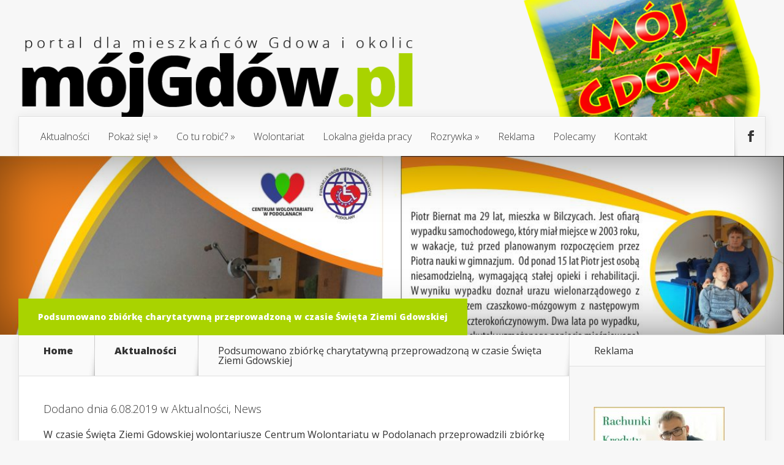

--- FILE ---
content_type: text/html; charset=UTF-8
request_url: https://www.mojgdow.pl/podsumowano-zbiorke-charytatywna-przeprowadzona-w-czasie-swieta-ziemi-gdowskiej/
body_size: 17087
content:
<!DOCTYPE html>
<!--[if IE 6]>
<html id="ie6" lang="pl-PL">
<![endif]-->
<!--[if IE 7]>
<html id="ie7" lang="pl-PL">
<![endif]-->
<!--[if IE 8]>
<html id="ie8" lang="pl-PL">
<![endif]-->
<!--[if !(IE 6) | !(IE 7) | !(IE 8)  ]><!-->
<html lang="pl-PL">
<!--<![endif]-->
<head>
	<meta charset="UTF-8" />
	<title>Podsumowano zbiórkę charytatywną przeprowadzoną w czasie Święta Ziemi Gdowskiej | Mój Gdów</title>
			
	
	<link rel="pingback" href="https://www.mojgdow.pl/xmlrpc.php" />

		<!--[if lt IE 9]>
	<script src="https://www.mojgdow.pl/wp-content/themes/mojgdow/js/html5.js" type="text/javascript"></script>
	<![endif]-->

	<script type="text/javascript">
		document.documentElement.className = 'js';
	</script>

	<meta name='robots' content='max-image-preview:large' />
	<style>img:is([sizes="auto" i], [sizes^="auto," i]) { contain-intrinsic-size: 3000px 1500px }</style>
	<link rel='dns-prefetch' href='//platform-api.sharethis.com' />
<link rel='dns-prefetch' href='//fonts.googleapis.com' />
<link rel="alternate" type="application/rss+xml" title="Mój Gdów &raquo; Kanał z wpisami" href="https://www.mojgdow.pl/feed/" />
<link rel="alternate" type="application/rss+xml" title="Mój Gdów &raquo; Kanał z komentarzami" href="https://www.mojgdow.pl/comments/feed/" />
<script type="text/javascript">
/* <![CDATA[ */
window._wpemojiSettings = {"baseUrl":"https:\/\/s.w.org\/images\/core\/emoji\/16.0.1\/72x72\/","ext":".png","svgUrl":"https:\/\/s.w.org\/images\/core\/emoji\/16.0.1\/svg\/","svgExt":".svg","source":{"concatemoji":"https:\/\/www.mojgdow.pl\/wp-includes\/js\/wp-emoji-release.min.js?ver=433041c61d1292c8ff7ec738d40321dd"}};
/*! This file is auto-generated */
!function(s,n){var o,i,e;function c(e){try{var t={supportTests:e,timestamp:(new Date).valueOf()};sessionStorage.setItem(o,JSON.stringify(t))}catch(e){}}function p(e,t,n){e.clearRect(0,0,e.canvas.width,e.canvas.height),e.fillText(t,0,0);var t=new Uint32Array(e.getImageData(0,0,e.canvas.width,e.canvas.height).data),a=(e.clearRect(0,0,e.canvas.width,e.canvas.height),e.fillText(n,0,0),new Uint32Array(e.getImageData(0,0,e.canvas.width,e.canvas.height).data));return t.every(function(e,t){return e===a[t]})}function u(e,t){e.clearRect(0,0,e.canvas.width,e.canvas.height),e.fillText(t,0,0);for(var n=e.getImageData(16,16,1,1),a=0;a<n.data.length;a++)if(0!==n.data[a])return!1;return!0}function f(e,t,n,a){switch(t){case"flag":return n(e,"\ud83c\udff3\ufe0f\u200d\u26a7\ufe0f","\ud83c\udff3\ufe0f\u200b\u26a7\ufe0f")?!1:!n(e,"\ud83c\udde8\ud83c\uddf6","\ud83c\udde8\u200b\ud83c\uddf6")&&!n(e,"\ud83c\udff4\udb40\udc67\udb40\udc62\udb40\udc65\udb40\udc6e\udb40\udc67\udb40\udc7f","\ud83c\udff4\u200b\udb40\udc67\u200b\udb40\udc62\u200b\udb40\udc65\u200b\udb40\udc6e\u200b\udb40\udc67\u200b\udb40\udc7f");case"emoji":return!a(e,"\ud83e\udedf")}return!1}function g(e,t,n,a){var r="undefined"!=typeof WorkerGlobalScope&&self instanceof WorkerGlobalScope?new OffscreenCanvas(300,150):s.createElement("canvas"),o=r.getContext("2d",{willReadFrequently:!0}),i=(o.textBaseline="top",o.font="600 32px Arial",{});return e.forEach(function(e){i[e]=t(o,e,n,a)}),i}function t(e){var t=s.createElement("script");t.src=e,t.defer=!0,s.head.appendChild(t)}"undefined"!=typeof Promise&&(o="wpEmojiSettingsSupports",i=["flag","emoji"],n.supports={everything:!0,everythingExceptFlag:!0},e=new Promise(function(e){s.addEventListener("DOMContentLoaded",e,{once:!0})}),new Promise(function(t){var n=function(){try{var e=JSON.parse(sessionStorage.getItem(o));if("object"==typeof e&&"number"==typeof e.timestamp&&(new Date).valueOf()<e.timestamp+604800&&"object"==typeof e.supportTests)return e.supportTests}catch(e){}return null}();if(!n){if("undefined"!=typeof Worker&&"undefined"!=typeof OffscreenCanvas&&"undefined"!=typeof URL&&URL.createObjectURL&&"undefined"!=typeof Blob)try{var e="postMessage("+g.toString()+"("+[JSON.stringify(i),f.toString(),p.toString(),u.toString()].join(",")+"));",a=new Blob([e],{type:"text/javascript"}),r=new Worker(URL.createObjectURL(a),{name:"wpTestEmojiSupports"});return void(r.onmessage=function(e){c(n=e.data),r.terminate(),t(n)})}catch(e){}c(n=g(i,f,p,u))}t(n)}).then(function(e){for(var t in e)n.supports[t]=e[t],n.supports.everything=n.supports.everything&&n.supports[t],"flag"!==t&&(n.supports.everythingExceptFlag=n.supports.everythingExceptFlag&&n.supports[t]);n.supports.everythingExceptFlag=n.supports.everythingExceptFlag&&!n.supports.flag,n.DOMReady=!1,n.readyCallback=function(){n.DOMReady=!0}}).then(function(){return e}).then(function(){var e;n.supports.everything||(n.readyCallback(),(e=n.source||{}).concatemoji?t(e.concatemoji):e.wpemoji&&e.twemoji&&(t(e.twemoji),t(e.wpemoji)))}))}((window,document),window._wpemojiSettings);
/* ]]> */
</script>
<meta content="MojGdow v.1.71" name="generator"/><style id='wp-emoji-styles-inline-css' type='text/css'>

	img.wp-smiley, img.emoji {
		display: inline !important;
		border: none !important;
		box-shadow: none !important;
		height: 1em !important;
		width: 1em !important;
		margin: 0 0.07em !important;
		vertical-align: -0.1em !important;
		background: none !important;
		padding: 0 !important;
	}
</style>
<link rel='stylesheet' id='wp-block-library-css' href='https://www.mojgdow.pl/wp-includes/css/dist/block-library/style.min.css?ver=433041c61d1292c8ff7ec738d40321dd' type='text/css' media='all' />
<style id='classic-theme-styles-inline-css' type='text/css'>
/*! This file is auto-generated */
.wp-block-button__link{color:#fff;background-color:#32373c;border-radius:9999px;box-shadow:none;text-decoration:none;padding:calc(.667em + 2px) calc(1.333em + 2px);font-size:1.125em}.wp-block-file__button{background:#32373c;color:#fff;text-decoration:none}
</style>
<style id='global-styles-inline-css' type='text/css'>
:root{--wp--preset--aspect-ratio--square: 1;--wp--preset--aspect-ratio--4-3: 4/3;--wp--preset--aspect-ratio--3-4: 3/4;--wp--preset--aspect-ratio--3-2: 3/2;--wp--preset--aspect-ratio--2-3: 2/3;--wp--preset--aspect-ratio--16-9: 16/9;--wp--preset--aspect-ratio--9-16: 9/16;--wp--preset--color--black: #000000;--wp--preset--color--cyan-bluish-gray: #abb8c3;--wp--preset--color--white: #ffffff;--wp--preset--color--pale-pink: #f78da7;--wp--preset--color--vivid-red: #cf2e2e;--wp--preset--color--luminous-vivid-orange: #ff6900;--wp--preset--color--luminous-vivid-amber: #fcb900;--wp--preset--color--light-green-cyan: #7bdcb5;--wp--preset--color--vivid-green-cyan: #00d084;--wp--preset--color--pale-cyan-blue: #8ed1fc;--wp--preset--color--vivid-cyan-blue: #0693e3;--wp--preset--color--vivid-purple: #9b51e0;--wp--preset--gradient--vivid-cyan-blue-to-vivid-purple: linear-gradient(135deg,rgba(6,147,227,1) 0%,rgb(155,81,224) 100%);--wp--preset--gradient--light-green-cyan-to-vivid-green-cyan: linear-gradient(135deg,rgb(122,220,180) 0%,rgb(0,208,130) 100%);--wp--preset--gradient--luminous-vivid-amber-to-luminous-vivid-orange: linear-gradient(135deg,rgba(252,185,0,1) 0%,rgba(255,105,0,1) 100%);--wp--preset--gradient--luminous-vivid-orange-to-vivid-red: linear-gradient(135deg,rgba(255,105,0,1) 0%,rgb(207,46,46) 100%);--wp--preset--gradient--very-light-gray-to-cyan-bluish-gray: linear-gradient(135deg,rgb(238,238,238) 0%,rgb(169,184,195) 100%);--wp--preset--gradient--cool-to-warm-spectrum: linear-gradient(135deg,rgb(74,234,220) 0%,rgb(151,120,209) 20%,rgb(207,42,186) 40%,rgb(238,44,130) 60%,rgb(251,105,98) 80%,rgb(254,248,76) 100%);--wp--preset--gradient--blush-light-purple: linear-gradient(135deg,rgb(255,206,236) 0%,rgb(152,150,240) 100%);--wp--preset--gradient--blush-bordeaux: linear-gradient(135deg,rgb(254,205,165) 0%,rgb(254,45,45) 50%,rgb(107,0,62) 100%);--wp--preset--gradient--luminous-dusk: linear-gradient(135deg,rgb(255,203,112) 0%,rgb(199,81,192) 50%,rgb(65,88,208) 100%);--wp--preset--gradient--pale-ocean: linear-gradient(135deg,rgb(255,245,203) 0%,rgb(182,227,212) 50%,rgb(51,167,181) 100%);--wp--preset--gradient--electric-grass: linear-gradient(135deg,rgb(202,248,128) 0%,rgb(113,206,126) 100%);--wp--preset--gradient--midnight: linear-gradient(135deg,rgb(2,3,129) 0%,rgb(40,116,252) 100%);--wp--preset--font-size--small: 13px;--wp--preset--font-size--medium: 20px;--wp--preset--font-size--large: 36px;--wp--preset--font-size--x-large: 42px;--wp--preset--spacing--20: 0.44rem;--wp--preset--spacing--30: 0.67rem;--wp--preset--spacing--40: 1rem;--wp--preset--spacing--50: 1.5rem;--wp--preset--spacing--60: 2.25rem;--wp--preset--spacing--70: 3.38rem;--wp--preset--spacing--80: 5.06rem;--wp--preset--shadow--natural: 6px 6px 9px rgba(0, 0, 0, 0.2);--wp--preset--shadow--deep: 12px 12px 50px rgba(0, 0, 0, 0.4);--wp--preset--shadow--sharp: 6px 6px 0px rgba(0, 0, 0, 0.2);--wp--preset--shadow--outlined: 6px 6px 0px -3px rgba(255, 255, 255, 1), 6px 6px rgba(0, 0, 0, 1);--wp--preset--shadow--crisp: 6px 6px 0px rgba(0, 0, 0, 1);}:where(.is-layout-flex){gap: 0.5em;}:where(.is-layout-grid){gap: 0.5em;}body .is-layout-flex{display: flex;}.is-layout-flex{flex-wrap: wrap;align-items: center;}.is-layout-flex > :is(*, div){margin: 0;}body .is-layout-grid{display: grid;}.is-layout-grid > :is(*, div){margin: 0;}:where(.wp-block-columns.is-layout-flex){gap: 2em;}:where(.wp-block-columns.is-layout-grid){gap: 2em;}:where(.wp-block-post-template.is-layout-flex){gap: 1.25em;}:where(.wp-block-post-template.is-layout-grid){gap: 1.25em;}.has-black-color{color: var(--wp--preset--color--black) !important;}.has-cyan-bluish-gray-color{color: var(--wp--preset--color--cyan-bluish-gray) !important;}.has-white-color{color: var(--wp--preset--color--white) !important;}.has-pale-pink-color{color: var(--wp--preset--color--pale-pink) !important;}.has-vivid-red-color{color: var(--wp--preset--color--vivid-red) !important;}.has-luminous-vivid-orange-color{color: var(--wp--preset--color--luminous-vivid-orange) !important;}.has-luminous-vivid-amber-color{color: var(--wp--preset--color--luminous-vivid-amber) !important;}.has-light-green-cyan-color{color: var(--wp--preset--color--light-green-cyan) !important;}.has-vivid-green-cyan-color{color: var(--wp--preset--color--vivid-green-cyan) !important;}.has-pale-cyan-blue-color{color: var(--wp--preset--color--pale-cyan-blue) !important;}.has-vivid-cyan-blue-color{color: var(--wp--preset--color--vivid-cyan-blue) !important;}.has-vivid-purple-color{color: var(--wp--preset--color--vivid-purple) !important;}.has-black-background-color{background-color: var(--wp--preset--color--black) !important;}.has-cyan-bluish-gray-background-color{background-color: var(--wp--preset--color--cyan-bluish-gray) !important;}.has-white-background-color{background-color: var(--wp--preset--color--white) !important;}.has-pale-pink-background-color{background-color: var(--wp--preset--color--pale-pink) !important;}.has-vivid-red-background-color{background-color: var(--wp--preset--color--vivid-red) !important;}.has-luminous-vivid-orange-background-color{background-color: var(--wp--preset--color--luminous-vivid-orange) !important;}.has-luminous-vivid-amber-background-color{background-color: var(--wp--preset--color--luminous-vivid-amber) !important;}.has-light-green-cyan-background-color{background-color: var(--wp--preset--color--light-green-cyan) !important;}.has-vivid-green-cyan-background-color{background-color: var(--wp--preset--color--vivid-green-cyan) !important;}.has-pale-cyan-blue-background-color{background-color: var(--wp--preset--color--pale-cyan-blue) !important;}.has-vivid-cyan-blue-background-color{background-color: var(--wp--preset--color--vivid-cyan-blue) !important;}.has-vivid-purple-background-color{background-color: var(--wp--preset--color--vivid-purple) !important;}.has-black-border-color{border-color: var(--wp--preset--color--black) !important;}.has-cyan-bluish-gray-border-color{border-color: var(--wp--preset--color--cyan-bluish-gray) !important;}.has-white-border-color{border-color: var(--wp--preset--color--white) !important;}.has-pale-pink-border-color{border-color: var(--wp--preset--color--pale-pink) !important;}.has-vivid-red-border-color{border-color: var(--wp--preset--color--vivid-red) !important;}.has-luminous-vivid-orange-border-color{border-color: var(--wp--preset--color--luminous-vivid-orange) !important;}.has-luminous-vivid-amber-border-color{border-color: var(--wp--preset--color--luminous-vivid-amber) !important;}.has-light-green-cyan-border-color{border-color: var(--wp--preset--color--light-green-cyan) !important;}.has-vivid-green-cyan-border-color{border-color: var(--wp--preset--color--vivid-green-cyan) !important;}.has-pale-cyan-blue-border-color{border-color: var(--wp--preset--color--pale-cyan-blue) !important;}.has-vivid-cyan-blue-border-color{border-color: var(--wp--preset--color--vivid-cyan-blue) !important;}.has-vivid-purple-border-color{border-color: var(--wp--preset--color--vivid-purple) !important;}.has-vivid-cyan-blue-to-vivid-purple-gradient-background{background: var(--wp--preset--gradient--vivid-cyan-blue-to-vivid-purple) !important;}.has-light-green-cyan-to-vivid-green-cyan-gradient-background{background: var(--wp--preset--gradient--light-green-cyan-to-vivid-green-cyan) !important;}.has-luminous-vivid-amber-to-luminous-vivid-orange-gradient-background{background: var(--wp--preset--gradient--luminous-vivid-amber-to-luminous-vivid-orange) !important;}.has-luminous-vivid-orange-to-vivid-red-gradient-background{background: var(--wp--preset--gradient--luminous-vivid-orange-to-vivid-red) !important;}.has-very-light-gray-to-cyan-bluish-gray-gradient-background{background: var(--wp--preset--gradient--very-light-gray-to-cyan-bluish-gray) !important;}.has-cool-to-warm-spectrum-gradient-background{background: var(--wp--preset--gradient--cool-to-warm-spectrum) !important;}.has-blush-light-purple-gradient-background{background: var(--wp--preset--gradient--blush-light-purple) !important;}.has-blush-bordeaux-gradient-background{background: var(--wp--preset--gradient--blush-bordeaux) !important;}.has-luminous-dusk-gradient-background{background: var(--wp--preset--gradient--luminous-dusk) !important;}.has-pale-ocean-gradient-background{background: var(--wp--preset--gradient--pale-ocean) !important;}.has-electric-grass-gradient-background{background: var(--wp--preset--gradient--electric-grass) !important;}.has-midnight-gradient-background{background: var(--wp--preset--gradient--midnight) !important;}.has-small-font-size{font-size: var(--wp--preset--font-size--small) !important;}.has-medium-font-size{font-size: var(--wp--preset--font-size--medium) !important;}.has-large-font-size{font-size: var(--wp--preset--font-size--large) !important;}.has-x-large-font-size{font-size: var(--wp--preset--font-size--x-large) !important;}
:where(.wp-block-post-template.is-layout-flex){gap: 1.25em;}:where(.wp-block-post-template.is-layout-grid){gap: 1.25em;}
:where(.wp-block-columns.is-layout-flex){gap: 2em;}:where(.wp-block-columns.is-layout-grid){gap: 2em;}
:root :where(.wp-block-pullquote){font-size: 1.5em;line-height: 1.6;}
</style>
<link rel='stylesheet' id='contact-form-7-css' href='https://www.mojgdow.pl/wp-content/plugins/contact-form-7/includes/css/styles.css?ver=6.0.6' type='text/css' media='all' />
<link rel='stylesheet' id='foobox-free-min-css' href='https://www.mojgdow.pl/wp-content/plugins/foobox-image-lightbox/free/css/foobox.free.min.css?ver=2.7.34' type='text/css' media='all' />
<link rel='stylesheet' id='wp-polls-css' href='https://www.mojgdow.pl/wp-content/plugins/wp-polls/polls-css.css?ver=2.77.3' type='text/css' media='all' />
<style id='wp-polls-inline-css' type='text/css'>
.wp-polls .pollbar {
	margin: 1px;
	font-size: 6px;
	line-height: 8px;
	height: 8px;
	background-image: url('https://www.mojgdow.pl/wp-content/plugins/wp-polls/images/default/pollbg.gif');
	border: 1px solid #c8c8c8;
}

</style>
<link rel='stylesheet' id='ngg_trigger_buttons-css' href='https://www.mojgdow.pl/wp-content/plugins/nextgen-gallery/static/GalleryDisplay/trigger_buttons.css?ver=3.59.12' type='text/css' media='all' />
<link rel='stylesheet' id='simplelightbox-0-css' href='https://www.mojgdow.pl/wp-content/plugins/nextgen-gallery/static/Lightbox/simplelightbox/simple-lightbox.css?ver=3.59.12' type='text/css' media='all' />
<link rel='stylesheet' id='fontawesome_v4_shim_style-css' href='https://www.mojgdow.pl/wp-content/plugins/nextgen-gallery/static/FontAwesome/css/v4-shims.min.css?ver=433041c61d1292c8ff7ec738d40321dd' type='text/css' media='all' />
<link rel='stylesheet' id='fontawesome-css' href='https://www.mojgdow.pl/wp-content/plugins/nextgen-gallery/static/FontAwesome/css/all.min.css?ver=433041c61d1292c8ff7ec738d40321dd' type='text/css' media='all' />
<link rel='stylesheet' id='nextgen_pagination_style-css' href='https://www.mojgdow.pl/wp-content/plugins/nextgen-gallery/static/GalleryDisplay/pagination_style.css?ver=3.59.12' type='text/css' media='all' />
<link rel='stylesheet' id='nextgen_basic_thumbnails_style-css' href='https://www.mojgdow.pl/wp-content/plugins/nextgen-gallery/static/Thumbnails/nextgen_basic_thumbnails.css?ver=3.59.12' type='text/css' media='all' />
<link rel='stylesheet' id='nexus-fonts-css' href='https://fonts.googleapis.com/css?family=Open+Sans:300italic,400italic,700italic,800italic,400,300,700,800|Raleway:400,200,100,500,700,800,900&#038;subset=latin,latin-ext' type='text/css' media='all' />
<link rel='stylesheet' id='et-gf-open-sans-css' href='https://fonts.googleapis.com/css?family=Open+Sans:300italic,400italic,600italic,700italic,800italic,400,300,600,700,800&#038;subset=latin,latin-ext' type='text/css' media='all' />
<link rel='stylesheet' id='nexus-style-css' href='https://www.mojgdow.pl/wp-content/themes/mojgdow/style.css?ver=433041c61d1292c8ff7ec738d40321dd' type='text/css' media='all' />
<link rel='stylesheet' id='et-shortcodes-css-css' href='https://www.mojgdow.pl/wp-content/themes/mojgdow/epanel/shortcodes/css/shortcodes.css?ver=3.0' type='text/css' media='all' />
<link rel='stylesheet' id='et-shortcodes-responsive-css-css' href='https://www.mojgdow.pl/wp-content/themes/mojgdow/epanel/shortcodes/css/shortcodes_responsive.css?ver=3.0' type='text/css' media='all' />
<link rel='stylesheet' id='nextgen_widgets_style-css' href='https://www.mojgdow.pl/wp-content/plugins/nextgen-gallery/static/Widget/display.css?ver=3.59.12' type='text/css' media='all' />
<link rel='stylesheet' id='fancybox-css' href='https://www.mojgdow.pl/wp-content/themes/mojgdow/epanel/page_templates/js/fancybox/jquery.fancybox-1.3.4.css?ver=1.3.4' type='text/css' media='screen' />
<link rel='stylesheet' id='et_page_templates-css' href='https://www.mojgdow.pl/wp-content/themes/mojgdow/epanel/page_templates/page_templates.css?ver=1.8' type='text/css' media='screen' />
<script type="text/javascript" src="https://www.mojgdow.pl/wp-includes/js/jquery/jquery.min.js?ver=3.7.1" id="jquery-core-js"></script>
<script type="text/javascript" src="https://www.mojgdow.pl/wp-includes/js/jquery/jquery-migrate.min.js?ver=3.4.1" id="jquery-migrate-js"></script>
<script type="text/javascript" id="photocrati_ajax-js-extra">
/* <![CDATA[ */
var photocrati_ajax = {"url":"https:\/\/www.mojgdow.pl\/index.php?photocrati_ajax=1","rest_url":"https:\/\/www.mojgdow.pl\/wp-json\/","wp_home_url":"https:\/\/www.mojgdow.pl","wp_site_url":"https:\/\/www.mojgdow.pl","wp_root_url":"https:\/\/www.mojgdow.pl","wp_plugins_url":"https:\/\/www.mojgdow.pl\/wp-content\/plugins","wp_content_url":"https:\/\/www.mojgdow.pl\/wp-content","wp_includes_url":"https:\/\/www.mojgdow.pl\/wp-includes\/","ngg_param_slug":"nggallery","rest_nonce":"d6a55d17a3"};
/* ]]> */
</script>
<script type="text/javascript" src="https://www.mojgdow.pl/wp-content/plugins/nextgen-gallery/static/Legacy/ajax.min.js?ver=3.59.12" id="photocrati_ajax-js"></script>
<script type="text/javascript" src="https://www.mojgdow.pl/wp-content/plugins/nextgen-gallery/static/FontAwesome/js/v4-shims.min.js?ver=5.3.1" id="fontawesome_v4_shim-js"></script>
<script type="text/javascript" defer crossorigin="anonymous" data-auto-replace-svg="false" data-keep-original-source="false" data-search-pseudo-elements src="https://www.mojgdow.pl/wp-content/plugins/nextgen-gallery/static/FontAwesome/js/all.min.js?ver=5.3.1" id="fontawesome-js"></script>
<script type="text/javascript" src="https://www.mojgdow.pl/wp-content/plugins/nextgen-gallery/static/Thumbnails/nextgen_basic_thumbnails.js?ver=3.59.12" id="nextgen_basic_thumbnails_script-js"></script>
<script type="text/javascript" src="https://www.mojgdow.pl/wp-content/plugins/nextgen-gallery/static/Thumbnails/ajax_pagination.js?ver=3.59.12" id="nextgen-basic-thumbnails-ajax-pagination-js"></script>
<script type="text/javascript" src="//platform-api.sharethis.com/js/sharethis.js#source=googleanalytics-wordpress#product=ga&amp;property=5f3c26c719f8fe00127a24e1" id="googleanalytics-platform-sharethis-js"></script>
<script type="text/javascript" id="foobox-free-min-js-before">
/* <![CDATA[ */
/* Run FooBox FREE (v2.7.34) */
var FOOBOX = window.FOOBOX = {
	ready: true,
	disableOthers: false,
	o: {wordpress: { enabled: true }, countMessage:'image %index of %total', captions: { dataTitle: ["captionTitle","title"], dataDesc: ["captionDesc","description"] }, rel: '', excludes:'.fbx-link,.nofoobox,.nolightbox,a[href*="pinterest.com/pin/create/button/"]', affiliate : { enabled: false }},
	selectors: [
		".gallery", ".wp-block-gallery", ".wp-caption", ".wp-block-image", "a:has(img[class*=wp-image-])", ".foobox"
	],
	pre: function( $ ){
		// Custom JavaScript (Pre)
		
	},
	post: function( $ ){
		// Custom JavaScript (Post)
		
		// Custom Captions Code
		
	},
	custom: function( $ ){
		// Custom Extra JS
		
	}
};
/* ]]> */
</script>
<script type="text/javascript" src="https://www.mojgdow.pl/wp-content/plugins/foobox-image-lightbox/free/js/foobox.free.min.js?ver=2.7.34" id="foobox-free-min-js"></script>
<link rel="https://api.w.org/" href="https://www.mojgdow.pl/wp-json/" /><link rel="alternate" title="JSON" type="application/json" href="https://www.mojgdow.pl/wp-json/wp/v2/posts/65233" /><link rel="EditURI" type="application/rsd+xml" title="RSD" href="https://www.mojgdow.pl/xmlrpc.php?rsd" />
<link rel="canonical" href="https://www.mojgdow.pl/podsumowano-zbiorke-charytatywna-przeprowadzona-w-czasie-swieta-ziemi-gdowskiej/" />
<link rel="alternate" title="oEmbed (JSON)" type="application/json+oembed" href="https://www.mojgdow.pl/wp-json/oembed/1.0/embed?url=https%3A%2F%2Fwww.mojgdow.pl%2Fpodsumowano-zbiorke-charytatywna-przeprowadzona-w-czasie-swieta-ziemi-gdowskiej%2F" />
<link rel="alternate" title="oEmbed (XML)" type="text/xml+oembed" href="https://www.mojgdow.pl/wp-json/oembed/1.0/embed?url=https%3A%2F%2Fwww.mojgdow.pl%2Fpodsumowano-zbiorke-charytatywna-przeprowadzona-w-czasie-swieta-ziemi-gdowskiej%2F&#038;format=xml" />
<meta property="fb:app_id" content=""><meta property="fb:admins" content="">            <div id="fb-root"></div>
            <script>(function (d, s, id) {
                    var js, fjs = d.getElementsByTagName(s)[0];
                    if (d.getElementById(id))
                        return;
                    js = d.createElement(s);
                    js.id = id;
                    js.src = "//connect.facebook.net/pl_PL/sdk.js#xfbml=1&version=v2.0";
                    fjs.parentNode.insertBefore(js, fjs);
                }(document, 'script', 'facebook-jssdk'));</script>
            <meta name="viewport" content="width=device-width, initial-scale=1.0, maximum-scale=1.0, user-scalable=0" />
	<style>

		a { color: #4bb6f5; }



		body { color: #333333; }



		#top-menu li.current-menu-item > a, #top-menu > li > a:hover, .meta-info, .et-description .post-meta span, .categories-tabs:after, .home-tab-active, .home-tab-active:before, a.read-more, .comment-reply-link, h1.post-heading, .form-submit input, .home-tab-active:before, .et-recent-videos-wrap li:before, .nav li ul, .et_mobile_menu, #top-menu > .sfHover > a { background-color: #a9d300; }



		.featured-comments span, #author-info strong, #footer-bottom .current-menu-item a, .featured-comments span { color: #a9d300; }

		.entry-content blockquote, .widget li:before, .footer-widget li:before, .et-popular-mobile-arrow-next { border-left-color: #a9d300; }



		.et-popular-mobile-arrow-previous { border-right-color: #a9d300; }



		#top-menu > li > a { color: #333333; }



		#top-menu > li.current-menu-item > a, #top-menu li li a, .et_mobile_menu li a { color: #ffffff; }



	body, input, textarea, select { font-family: 'Open Sans', Helvetica, Arial, Lucida, sans-serif; }
	</style>

<style>.post-thumbnail { background-image: url(https://www.mojgdow.pl/wp-content/uploads/2019/08/Ulotka-A5-Piotr.jpg); }</style><script>
(function() {
	(function (i, s, o, g, r, a, m) {
		i['GoogleAnalyticsObject'] = r;
		i[r] = i[r] || function () {
				(i[r].q = i[r].q || []).push(arguments)
			}, i[r].l = 1 * new Date();
		a = s.createElement(o),
			m = s.getElementsByTagName(o)[0];
		a.async = 1;
		a.src = g;
		m.parentNode.insertBefore(a, m)
	})(window, document, 'script', 'https://google-analytics.com/analytics.js', 'ga');

	ga('create', 'UA-70037467-1', 'auto');
			ga('send', 'pageview');
	})();
</script>
</head>
<body data-rsssl=1 class="wp-singular post-template-default single single-post postid-65233 single-format-standard wp-theme-mojgdow chrome et_includes_sidebar">
	<header id="main-header">
		<div class="container">
			<div id="top-info" class="clearfix">
			
							<a href="https://www.mojgdow.pl/">
					<img src="https://www.mojgdow.pl/wp-content/themes/mojgdow/images/logo.png" alt="Mój Gdów" id="logo" />
				</a>
			</div>

			<div id="top-navigation" class="clearfix">
				<div id="et_mobile_nav_menu"><a href="#" class="mobile_nav closed">Navigation Menu<span class="et_mobile_arrow"></span></a></div>
				<nav>
				<ul id="top-menu" class="nav"><li id="menu-item-387" class="menu-item menu-item-type-taxonomy menu-item-object-category current-post-ancestor current-menu-parent current-post-parent menu-item-387"><a href="https://www.mojgdow.pl/category/aktualnosci/">Aktualności</a></li>
<li id="menu-item-109" class="menu-item menu-item-type-taxonomy menu-item-object-category menu-item-has-children menu-item-109"><a href="https://www.mojgdow.pl/category/pokaz-sie/">Pokaż się!</a>
<ul class="sub-menu">
	<li id="menu-item-123" class="menu-item menu-item-type-taxonomy menu-item-object-category menu-item-123"><a href="https://www.mojgdow.pl/category/akademia-aktywnosci-spolecznej/">Akademia Aktywności Społecznej</a></li>
	<li id="menu-item-33367" class="menu-item menu-item-type-taxonomy menu-item-object-category menu-item-33367"><a href="https://www.mojgdow.pl/category/pokaz-sie/wywiady/">Wywiady</a></li>
	<li id="menu-item-33368" class="menu-item menu-item-type-taxonomy menu-item-object-category menu-item-33368"><a href="https://www.mojgdow.pl/category/pokaz-sie/inicjatywy-lokalne/">Inicjatywy lokalne</a></li>
</ul>
</li>
<li id="menu-item-110" class="menu-item menu-item-type-taxonomy menu-item-object-category menu-item-has-children menu-item-110"><a href="https://www.mojgdow.pl/category/co-tu-robic/">Co tu robić?</a>
<ul class="sub-menu">
	<li id="menu-item-13437" class="menu-item menu-item-type-taxonomy menu-item-object-category menu-item-13437"><a href="https://www.mojgdow.pl/category/co-tu-robic/ciekawe-miejsca/">Ciekawe miejsca</a></li>
	<li id="menu-item-111" class="menu-item menu-item-type-taxonomy menu-item-object-category menu-item-111"><a href="https://www.mojgdow.pl/category/co-tu-robic/kacik-kulinarny/">Kącik kulinarny</a></li>
	<li id="menu-item-112" class="menu-item menu-item-type-taxonomy menu-item-object-category menu-item-112"><a href="https://www.mojgdow.pl/category/co-tu-robic/nowe-hobby/">Nowe hobby</a></li>
	<li id="menu-item-113" class="menu-item menu-item-type-taxonomy menu-item-object-category menu-item-113"><a href="https://www.mojgdow.pl/category/co-tu-robic/pomysl-na-siebie/">Pomysł na siebie</a></li>
	<li id="menu-item-114" class="menu-item menu-item-type-post_type menu-item-object-page menu-item-114"><a href="https://www.mojgdow.pl/w-wolnym-czasie/">W czasie wolnym</a></li>
	<li id="menu-item-23079" class="menu-item menu-item-type-taxonomy menu-item-object-category menu-item-23079"><a href="https://www.mojgdow.pl/category/co-tu-robic/z-dziecmi/">Z dziećmi</a></li>
</ul>
</li>
<li id="menu-item-115" class="menu-item menu-item-type-taxonomy menu-item-object-category menu-item-115"><a href="https://www.mojgdow.pl/category/wolontariat/">Wolontariat</a></li>
<li id="menu-item-117" class="menu-item menu-item-type-taxonomy menu-item-object-category menu-item-117"><a href="https://www.mojgdow.pl/category/lokalna-gielda/lokalna-gielda-pracy/">Lokalna giełda pracy</a></li>
<li id="menu-item-119" class="menu-item menu-item-type-taxonomy menu-item-object-category menu-item-has-children menu-item-119"><a href="https://www.mojgdow.pl/category/rozrywka/">Rozrywka</a>
<ul class="sub-menu">
	<li id="menu-item-120" class="menu-item menu-item-type-taxonomy menu-item-object-category menu-item-120"><a href="https://www.mojgdow.pl/category/rozrywka/konkursy/">Konkursy</a></li>
	<li id="menu-item-121" class="menu-item menu-item-type-taxonomy menu-item-object-category menu-item-121"><a href="https://www.mojgdow.pl/category/rozrywka/z-przymruzeniem-oka/">Z przymrużeniem oka</a></li>
</ul>
</li>
<li id="menu-item-32860" class="menu-item menu-item-type-post_type menu-item-object-page menu-item-32860"><a href="https://www.mojgdow.pl/reklama/">Reklama</a></li>
<li id="menu-item-122" class="menu-item menu-item-type-post_type menu-item-object-page menu-item-122"><a href="https://www.mojgdow.pl/polecamy/">Polecamy</a></li>
<li id="menu-item-125" class="menu-item menu-item-type-post_type menu-item-object-page menu-item-125"><a href="https://www.mojgdow.pl/kontakt-2/">Kontakt</a></li>
</ul>				</nav>

				<ul id="et-social-icons">
					
										<li class="facebook">
						<a href="https://www.facebook.com/mojgdow/">
							<span class="et-social-normal">Follow us on Facebook</span>
							<span class="et-social-hover"></span>
						</a>
					</li>
					
					
									</ul>
			</div> <!-- #top-navigation -->
		</div> <!-- .container -->
	</header> <!-- #main-header -->



	<div class="post-thumbnail">

		<div class="container">

			<h1 class="post-heading">Podsumowano zbiórkę charytatywną przeprowadzoną w czasie Święta Ziemi Gdowskiej</h1>

		</div> <!-- .container -->

	</div> <!-- .post-thumbnail -->




<div class="page-wrap container">

	<div id="main-content">

		<div class="main-content-wrap clearfix">

			<div id="content">

				
<div id="breadcrumbs">
			  	<span class="et_breadcrumbs_content">
				<a href="https://www.mojgdow.pl" class="breadcrumbs_home">Home</a> <span class="raquo">&raquo;</span>

								<a href="https://www.mojgdow.pl/category/aktualnosci/">Aktualności</a> <span class="raquo">&raquo;</span> </span> <!-- .et_breadcrumbs_content --><span class="et_breadcrumbs_title">Podsumowano zbiórkę charytatywną przeprowadzoną w czasie Święta Ziemi Gdowskiej</span>				
				</div> <!-- #breadcrumbs -->


				<div id="left-area">



				
					


					<article class="entry-content clearfix">

					


						<p class="post-meta">Dodano dnia 6.08.2019 w <a href="https://www.mojgdow.pl/category/aktualnosci/" rel="category tag">Aktualności</a>, <a href="https://www.mojgdow.pl/category/news/" rel="category tag">News</a></p>


						


				


					<div id="js_2p1" class="_5pbx userContent _3576" data-testid="post_message" data-ft="{&quot;tn&quot;:&quot;K&quot;}">
<div id="id_5d493dc35b41c4379487335" class="text_exposed_root text_exposed">
<p style="text-align: justify;">W czasie Święta Ziemi Gdowskiej wolontariusze Centrum Wolontariatu w Podolanach przeprowadzili zbiórkę pieniędzy na leczenie i rehabilitację Piotra Biernata z Bilczyc.</p>
<p style="text-align: justify;">Udało się zebrać: 6670,85 zł i 20 euro. Część tej kwoty zebrano w czasie licytacji koszulek z podpisami pięściarzy: Mariusza Wacha i Andrzeja Sołdry, przygotowanej przez siłownię Jodo-Gym z Bilczyc. Także zespół Weekend przekazał na licytację swoją płytę oraz piłkę „adidas” z podpisami chłopaków z zespołów. Ponadto zwycięzca licytacji miał zapewnioną mini<span class="text_exposed_show">&nbsp;sesję zdjęciową z zespołem Weekend oraz Mariuszem Wachem. Łącznie z licytacji zebrano: 1410 zł.</span></p>
<p style="text-align: justify;"><span class="text_exposed_show"><br />
Na stronie <a href="https://www.facebook.com/centrumwolontariatupodolany/" target="_blank" rel="noopener noreferrer">Centrum Wolontariatu w Podolanach</a> zamieszczono podziękowania dla wszystkich, którzy wsparli akcję, oraz tych, którzy pomogli w kwestowaniu: <em>Dziękujemy wszystkim, którzy wsparli naszą zbiórkę. Dziękujemy wolontariuszom, którzy przez dwa dni zbierali pieniądze: młodzieży z Centrum Wolontariatu w Podolanach, Paniom z Gdowskiego Uniwersytetu Trzeciego Wieku oraz mieszkańcom Bilczyc, którzy licznie stawili się na zbiórkę. Bardzo dziękujemy Pani Dominice i Panu Jackowi, za zaangażowanie i pomoc w rekrutacji wolontariuszy.</em></span></p>
<p style="text-align: justify;"><span class="text_exposed_show"><br />
Przypominamy także, że cały czas można wpłacać pieniądze na rzecz Piotra Biernata, na specjalnie utworzone konto bankowe w Fundacji Osób Niepełnosprawnych w Podolanach, w tytule wpisując: Piotr Biernat.<br />
Nr. konta: 91 8619 0006 0070 0723 2485 0016.</span></p>
</div>
</div>
<div class="_3x-2" data-ft="{&quot;tn&quot;:&quot;H&quot;}">
<div data-ft="{&quot;tn&quot;:&quot;H&quot;}">
<div class="mtm">
<div class="_2a2q _65sr"><!-- default-view.php -->
<div
	class="ngg-galleryoverview default-view
		"
	id="ngg-gallery-3b501003b4aab6aac54a8a2b98f2e8b8-1">

		<!-- Thumbnails -->
				<div id="ngg-image-0" class="ngg-gallery-thumbnail-box
											"
			>
						<div class="ngg-gallery-thumbnail">
			<a href="https://www.mojgdow.pl/wp-content/gallery/zbiorka-charytatywna/DSC06574.JPG"
				title=""
				data-src="https://www.mojgdow.pl/wp-content/gallery/zbiorka-charytatywna/DSC06574.JPG"
				data-thumbnail="https://www.mojgdow.pl/wp-content/gallery/zbiorka-charytatywna/thumbs/thumbs_DSC06574.JPG"
				data-image-id="19665"
				data-title="DSC06574"
				data-description=""
				data-image-slug="dsc06574"
				class="ngg-simplelightbox" rel="3b501003b4aab6aac54a8a2b98f2e8b8">
				<img
					title="DSC06574"
					alt="DSC06574"
					src="https://www.mojgdow.pl/wp-content/gallery/zbiorka-charytatywna/thumbs/thumbs_DSC06574.JPG"
					width="260"
					height="390"
					style="max-width:100%;"
				/>
			</a>
		</div>
							</div>
			
				<div id="ngg-image-1" class="ngg-gallery-thumbnail-box
											"
			>
						<div class="ngg-gallery-thumbnail">
			<a href="https://www.mojgdow.pl/wp-content/gallery/zbiorka-charytatywna/DSC06577.JPG"
				title=""
				data-src="https://www.mojgdow.pl/wp-content/gallery/zbiorka-charytatywna/DSC06577.JPG"
				data-thumbnail="https://www.mojgdow.pl/wp-content/gallery/zbiorka-charytatywna/thumbs/thumbs_DSC06577.JPG"
				data-image-id="19666"
				data-title="DSC06577"
				data-description=""
				data-image-slug="dsc06577"
				class="ngg-simplelightbox" rel="3b501003b4aab6aac54a8a2b98f2e8b8">
				<img
					title="DSC06577"
					alt="DSC06577"
					src="https://www.mojgdow.pl/wp-content/gallery/zbiorka-charytatywna/thumbs/thumbs_DSC06577.JPG"
					width="260"
					height="173"
					style="max-width:100%;"
				/>
			</a>
		</div>
							</div>
			
				<div id="ngg-image-2" class="ngg-gallery-thumbnail-box
											"
			>
						<div class="ngg-gallery-thumbnail">
			<a href="https://www.mojgdow.pl/wp-content/gallery/zbiorka-charytatywna/DSC06589.JPG"
				title=""
				data-src="https://www.mojgdow.pl/wp-content/gallery/zbiorka-charytatywna/DSC06589.JPG"
				data-thumbnail="https://www.mojgdow.pl/wp-content/gallery/zbiorka-charytatywna/thumbs/thumbs_DSC06589.JPG"
				data-image-id="19667"
				data-title="DSC06589"
				data-description=""
				data-image-slug="dsc06589-1"
				class="ngg-simplelightbox" rel="3b501003b4aab6aac54a8a2b98f2e8b8">
				<img
					title="DSC06589"
					alt="DSC06589"
					src="https://www.mojgdow.pl/wp-content/gallery/zbiorka-charytatywna/thumbs/thumbs_DSC06589.JPG"
					width="260"
					height="173"
					style="max-width:100%;"
				/>
			</a>
		</div>
							</div>
			
				<div id="ngg-image-3" class="ngg-gallery-thumbnail-box
											"
			>
						<div class="ngg-gallery-thumbnail">
			<a href="https://www.mojgdow.pl/wp-content/gallery/zbiorka-charytatywna/DSC06631.JPG"
				title=""
				data-src="https://www.mojgdow.pl/wp-content/gallery/zbiorka-charytatywna/DSC06631.JPG"
				data-thumbnail="https://www.mojgdow.pl/wp-content/gallery/zbiorka-charytatywna/thumbs/thumbs_DSC06631.JPG"
				data-image-id="19668"
				data-title="DSC06631"
				data-description=""
				data-image-slug="dsc06631"
				class="ngg-simplelightbox" rel="3b501003b4aab6aac54a8a2b98f2e8b8">
				<img
					title="DSC06631"
					alt="DSC06631"
					src="https://www.mojgdow.pl/wp-content/gallery/zbiorka-charytatywna/thumbs/thumbs_DSC06631.JPG"
					width="260"
					height="173"
					style="max-width:100%;"
				/>
			</a>
		</div>
							</div>
			
				<div id="ngg-image-4" class="ngg-gallery-thumbnail-box
											"
			>
						<div class="ngg-gallery-thumbnail">
			<a href="https://www.mojgdow.pl/wp-content/gallery/zbiorka-charytatywna/DSC06634.JPG"
				title=""
				data-src="https://www.mojgdow.pl/wp-content/gallery/zbiorka-charytatywna/DSC06634.JPG"
				data-thumbnail="https://www.mojgdow.pl/wp-content/gallery/zbiorka-charytatywna/thumbs/thumbs_DSC06634.JPG"
				data-image-id="19669"
				data-title="DSC06634"
				data-description=""
				data-image-slug="dsc06634"
				class="ngg-simplelightbox" rel="3b501003b4aab6aac54a8a2b98f2e8b8">
				<img
					title="DSC06634"
					alt="DSC06634"
					src="https://www.mojgdow.pl/wp-content/gallery/zbiorka-charytatywna/thumbs/thumbs_DSC06634.JPG"
					width="260"
					height="390"
					style="max-width:100%;"
				/>
			</a>
		</div>
							</div>
			
				<div id="ngg-image-5" class="ngg-gallery-thumbnail-box
											"
			>
						<div class="ngg-gallery-thumbnail">
			<a href="https://www.mojgdow.pl/wp-content/gallery/zbiorka-charytatywna/DSC06636.JPG"
				title=""
				data-src="https://www.mojgdow.pl/wp-content/gallery/zbiorka-charytatywna/DSC06636.JPG"
				data-thumbnail="https://www.mojgdow.pl/wp-content/gallery/zbiorka-charytatywna/thumbs/thumbs_DSC06636.JPG"
				data-image-id="19670"
				data-title="DSC06636"
				data-description=""
				data-image-slug="dsc06636"
				class="ngg-simplelightbox" rel="3b501003b4aab6aac54a8a2b98f2e8b8">
				<img
					title="DSC06636"
					alt="DSC06636"
					src="https://www.mojgdow.pl/wp-content/gallery/zbiorka-charytatywna/thumbs/thumbs_DSC06636.JPG"
					width="260"
					height="390"
					style="max-width:100%;"
				/>
			</a>
		</div>
							</div>
			
				<div id="ngg-image-6" class="ngg-gallery-thumbnail-box
											"
			>
						<div class="ngg-gallery-thumbnail">
			<a href="https://www.mojgdow.pl/wp-content/gallery/zbiorka-charytatywna/DSC06816.JPG"
				title=""
				data-src="https://www.mojgdow.pl/wp-content/gallery/zbiorka-charytatywna/DSC06816.JPG"
				data-thumbnail="https://www.mojgdow.pl/wp-content/gallery/zbiorka-charytatywna/thumbs/thumbs_DSC06816.JPG"
				data-image-id="19671"
				data-title="DSC06816"
				data-description=""
				data-image-slug="dsc06816"
				class="ngg-simplelightbox" rel="3b501003b4aab6aac54a8a2b98f2e8b8">
				<img
					title="DSC06816"
					alt="DSC06816"
					src="https://www.mojgdow.pl/wp-content/gallery/zbiorka-charytatywna/thumbs/thumbs_DSC06816.JPG"
					width="260"
					height="390"
					style="max-width:100%;"
				/>
			</a>
		</div>
							</div>
			
				<div id="ngg-image-7" class="ngg-gallery-thumbnail-box
											"
			>
						<div class="ngg-gallery-thumbnail">
			<a href="https://www.mojgdow.pl/wp-content/gallery/zbiorka-charytatywna/DSC06819.JPG"
				title=""
				data-src="https://www.mojgdow.pl/wp-content/gallery/zbiorka-charytatywna/DSC06819.JPG"
				data-thumbnail="https://www.mojgdow.pl/wp-content/gallery/zbiorka-charytatywna/thumbs/thumbs_DSC06819.JPG"
				data-image-id="19672"
				data-title="DSC06819"
				data-description=""
				data-image-slug="dsc06819"
				class="ngg-simplelightbox" rel="3b501003b4aab6aac54a8a2b98f2e8b8">
				<img
					title="DSC06819"
					alt="DSC06819"
					src="https://www.mojgdow.pl/wp-content/gallery/zbiorka-charytatywna/thumbs/thumbs_DSC06819.JPG"
					width="260"
					height="173"
					style="max-width:100%;"
				/>
			</a>
		</div>
							</div>
			
				<div id="ngg-image-8" class="ngg-gallery-thumbnail-box
											"
			>
						<div class="ngg-gallery-thumbnail">
			<a href="https://www.mojgdow.pl/wp-content/gallery/zbiorka-charytatywna/DSC06829.JPG"
				title=""
				data-src="https://www.mojgdow.pl/wp-content/gallery/zbiorka-charytatywna/DSC06829.JPG"
				data-thumbnail="https://www.mojgdow.pl/wp-content/gallery/zbiorka-charytatywna/thumbs/thumbs_DSC06829.JPG"
				data-image-id="19673"
				data-title="DSC06829"
				data-description=""
				data-image-slug="dsc06829"
				class="ngg-simplelightbox" rel="3b501003b4aab6aac54a8a2b98f2e8b8">
				<img
					title="DSC06829"
					alt="DSC06829"
					src="https://www.mojgdow.pl/wp-content/gallery/zbiorka-charytatywna/thumbs/thumbs_DSC06829.JPG"
					width="260"
					height="390"
					style="max-width:100%;"
				/>
			</a>
		</div>
							</div>
			
				<div id="ngg-image-9" class="ngg-gallery-thumbnail-box
											"
			>
						<div class="ngg-gallery-thumbnail">
			<a href="https://www.mojgdow.pl/wp-content/gallery/zbiorka-charytatywna/DSC07359.JPG"
				title=""
				data-src="https://www.mojgdow.pl/wp-content/gallery/zbiorka-charytatywna/DSC07359.JPG"
				data-thumbnail="https://www.mojgdow.pl/wp-content/gallery/zbiorka-charytatywna/thumbs/thumbs_DSC07359.JPG"
				data-image-id="19674"
				data-title="DSC07359"
				data-description=""
				data-image-slug="dsc07359"
				class="ngg-simplelightbox" rel="3b501003b4aab6aac54a8a2b98f2e8b8">
				<img
					title="DSC07359"
					alt="DSC07359"
					src="https://www.mojgdow.pl/wp-content/gallery/zbiorka-charytatywna/thumbs/thumbs_DSC07359.JPG"
					width="260"
					height="173"
					style="max-width:100%;"
				/>
			</a>
		</div>
							</div>
			
				<div id="ngg-image-10" class="ngg-gallery-thumbnail-box
											"
			>
						<div class="ngg-gallery-thumbnail">
			<a href="https://www.mojgdow.pl/wp-content/gallery/zbiorka-charytatywna/DSC07405.JPG"
				title=""
				data-src="https://www.mojgdow.pl/wp-content/gallery/zbiorka-charytatywna/DSC07405.JPG"
				data-thumbnail="https://www.mojgdow.pl/wp-content/gallery/zbiorka-charytatywna/thumbs/thumbs_DSC07405.JPG"
				data-image-id="19675"
				data-title="DSC07405"
				data-description=""
				data-image-slug="dsc07405"
				class="ngg-simplelightbox" rel="3b501003b4aab6aac54a8a2b98f2e8b8">
				<img
					title="DSC07405"
					alt="DSC07405"
					src="https://www.mojgdow.pl/wp-content/gallery/zbiorka-charytatywna/thumbs/thumbs_DSC07405.JPG"
					width="260"
					height="185"
					style="max-width:100%;"
				/>
			</a>
		</div>
							</div>
			
				<div id="ngg-image-11" class="ngg-gallery-thumbnail-box
											"
			>
						<div class="ngg-gallery-thumbnail">
			<a href="https://www.mojgdow.pl/wp-content/gallery/zbiorka-charytatywna/DSC07476.JPG"
				title=""
				data-src="https://www.mojgdow.pl/wp-content/gallery/zbiorka-charytatywna/DSC07476.JPG"
				data-thumbnail="https://www.mojgdow.pl/wp-content/gallery/zbiorka-charytatywna/thumbs/thumbs_DSC07476.JPG"
				data-image-id="19676"
				data-title="DSC07476"
				data-description=""
				data-image-slug="dsc07476"
				class="ngg-simplelightbox" rel="3b501003b4aab6aac54a8a2b98f2e8b8">
				<img
					title="DSC07476"
					alt="DSC07476"
					src="https://www.mojgdow.pl/wp-content/gallery/zbiorka-charytatywna/thumbs/thumbs_DSC07476.JPG"
					width="260"
					height="173"
					style="max-width:100%;"
				/>
			</a>
		</div>
							</div>
			
				<div id="ngg-image-12" class="ngg-gallery-thumbnail-box
											"
			>
						<div class="ngg-gallery-thumbnail">
			<a href="https://www.mojgdow.pl/wp-content/gallery/zbiorka-charytatywna/DSC07477.JPG"
				title=""
				data-src="https://www.mojgdow.pl/wp-content/gallery/zbiorka-charytatywna/DSC07477.JPG"
				data-thumbnail="https://www.mojgdow.pl/wp-content/gallery/zbiorka-charytatywna/thumbs/thumbs_DSC07477.JPG"
				data-image-id="19677"
				data-title="DSC07477"
				data-description=""
				data-image-slug="dsc07477"
				class="ngg-simplelightbox" rel="3b501003b4aab6aac54a8a2b98f2e8b8">
				<img
					title="DSC07477"
					alt="DSC07477"
					src="https://www.mojgdow.pl/wp-content/gallery/zbiorka-charytatywna/thumbs/thumbs_DSC07477.JPG"
					width="260"
					height="173"
					style="max-width:100%;"
				/>
			</a>
		</div>
							</div>
			
				<div id="ngg-image-13" class="ngg-gallery-thumbnail-box
											"
			>
						<div class="ngg-gallery-thumbnail">
			<a href="https://www.mojgdow.pl/wp-content/gallery/zbiorka-charytatywna/DSC06914.jpg"
				title=""
				data-src="https://www.mojgdow.pl/wp-content/gallery/zbiorka-charytatywna/DSC06914.jpg"
				data-thumbnail="https://www.mojgdow.pl/wp-content/gallery/zbiorka-charytatywna/thumbs/thumbs_DSC06914.jpg"
				data-image-id="19679"
				data-title="DSC06914"
				data-description=""
				data-image-slug="dsc06914"
				class="ngg-simplelightbox" rel="3b501003b4aab6aac54a8a2b98f2e8b8">
				<img
					title="DSC06914"
					alt="DSC06914"
					src="https://www.mojgdow.pl/wp-content/gallery/zbiorka-charytatywna/thumbs/thumbs_DSC06914.jpg"
					width="260"
					height="173"
					style="max-width:100%;"
				/>
			</a>
		</div>
							</div>
			
				<div id="ngg-image-14" class="ngg-gallery-thumbnail-box
											"
			>
						<div class="ngg-gallery-thumbnail">
			<a href="https://www.mojgdow.pl/wp-content/gallery/zbiorka-charytatywna/DSC06911.jpg"
				title=""
				data-src="https://www.mojgdow.pl/wp-content/gallery/zbiorka-charytatywna/DSC06911.jpg"
				data-thumbnail="https://www.mojgdow.pl/wp-content/gallery/zbiorka-charytatywna/thumbs/thumbs_DSC06911.jpg"
				data-image-id="19680"
				data-title="DSC06911"
				data-description=""
				data-image-slug="dsc06911"
				class="ngg-simplelightbox" rel="3b501003b4aab6aac54a8a2b98f2e8b8">
				<img
					title="DSC06911"
					alt="DSC06911"
					src="https://www.mojgdow.pl/wp-content/gallery/zbiorka-charytatywna/thumbs/thumbs_DSC06911.jpg"
					width="260"
					height="173"
					style="max-width:100%;"
				/>
			</a>
		</div>
							</div>
			
				<div id="ngg-image-15" class="ngg-gallery-thumbnail-box
											"
			>
						<div class="ngg-gallery-thumbnail">
			<a href="https://www.mojgdow.pl/wp-content/gallery/zbiorka-charytatywna/DSC06848.jpg"
				title=""
				data-src="https://www.mojgdow.pl/wp-content/gallery/zbiorka-charytatywna/DSC06848.jpg"
				data-thumbnail="https://www.mojgdow.pl/wp-content/gallery/zbiorka-charytatywna/thumbs/thumbs_DSC06848.jpg"
				data-image-id="19681"
				data-title="DSC06848"
				data-description=""
				data-image-slug="dsc06848"
				class="ngg-simplelightbox" rel="3b501003b4aab6aac54a8a2b98f2e8b8">
				<img
					title="DSC06848"
					alt="DSC06848"
					src="https://www.mojgdow.pl/wp-content/gallery/zbiorka-charytatywna/thumbs/thumbs_DSC06848.jpg"
					width="260"
					height="173"
					style="max-width:100%;"
				/>
			</a>
		</div>
							</div>
			
				<div id="ngg-image-16" class="ngg-gallery-thumbnail-box
											"
			>
						<div class="ngg-gallery-thumbnail">
			<a href="https://www.mojgdow.pl/wp-content/gallery/zbiorka-charytatywna/DSC06840.jpg"
				title=""
				data-src="https://www.mojgdow.pl/wp-content/gallery/zbiorka-charytatywna/DSC06840.jpg"
				data-thumbnail="https://www.mojgdow.pl/wp-content/gallery/zbiorka-charytatywna/thumbs/thumbs_DSC06840.jpg"
				data-image-id="19682"
				data-title="DSC06840"
				data-description=""
				data-image-slug="dsc06840"
				class="ngg-simplelightbox" rel="3b501003b4aab6aac54a8a2b98f2e8b8">
				<img
					title="DSC06840"
					alt="DSC06840"
					src="https://www.mojgdow.pl/wp-content/gallery/zbiorka-charytatywna/thumbs/thumbs_DSC06840.jpg"
					width="260"
					height="173"
					style="max-width:100%;"
				/>
			</a>
		</div>
							</div>
			
				<div id="ngg-image-17" class="ngg-gallery-thumbnail-box
											"
			>
						<div class="ngg-gallery-thumbnail">
			<a href="https://www.mojgdow.pl/wp-content/gallery/zbiorka-charytatywna/Ulotka-A5-Piotr.jpg"
				title=""
				data-src="https://www.mojgdow.pl/wp-content/gallery/zbiorka-charytatywna/Ulotka-A5-Piotr.jpg"
				data-thumbnail="https://www.mojgdow.pl/wp-content/gallery/zbiorka-charytatywna/thumbs/thumbs_Ulotka-A5-Piotr.jpg"
				data-image-id="19678"
				data-title="Ulotka-A5-Piotr"
				data-description=""
				data-image-slug="ulotka-a5-piotr-3"
				class="ngg-simplelightbox" rel="3b501003b4aab6aac54a8a2b98f2e8b8">
				<img
					title="Ulotka-A5-Piotr"
					alt="Ulotka-A5-Piotr"
					src="https://www.mojgdow.pl/wp-content/gallery/zbiorka-charytatywna/thumbs/thumbs_Ulotka-A5-Piotr.jpg"
					width="260"
					height="179"
					style="max-width:100%;"
				/>
			</a>
		</div>
							</div>
			
	
	<br style="clear: both" />

	
		<!-- Pagination -->
		<div class='ngg-clear'></div>	</div>
</div>
</div>
</div>
</div>
<style>.fb_iframe_widget span{width:460px !important;} .fb_iframe_widget iframe {margin: 0 !important;}        .fb_edge_comment_widget { display: none !important; }</style><div style="width:100%; text-align:left"><div class="fb-like" style="width:500px; overflow: hidden !important; " data-href="https://www.mojgdow.pl/podsumowano-zbiorke-charytatywna-przeprowadzona-w-czasie-swieta-ziemi-gdowskiej/" data-size="small" data-colorscheme="light" data-width="500" data-layout="standard" data-action="like" data-show-faces="true" data-share="true" kid_directed_site="false"></div></div>
					</article> <!-- .entry -->



					


					<div id="et-box-author">


						<div id="et-bio-author">

							<div class="author-avatar">

								
							</div> <!-- end #author-avatar -->



							<p id="author-info">

								<strong>Autor:</strong> admin
							</p> <!-- end #author-info -->



							<p></p>

						</div>



						<div id="et-post-share" class="clearfix">

							<span>Udostępnij post na:</span>

							<ul id="et-share-icons">

							<li class="google-share"><a href="https://plus.google.com/share?url=https://www.mojgdow.pl/podsumowano-zbiorke-charytatywna-przeprowadzona-w-czasie-swieta-ziemi-gdowskiej/" target="_blank" class="et-share-button et-share-google">Google</a></li><li class="facebook-share"><a href="http://www.facebook.com/sharer/sharer.php?s=100&amp;p[url]=https://www.mojgdow.pl/podsumowano-zbiorke-charytatywna-przeprowadzona-w-czasie-swieta-ziemi-gdowskiej/&amp;p[images][0]=https://www.mojgdow.pl/wp-content/uploads/2019/08/DSC06577-150x150.jpg&amp;p[title]=Podsumowano zbiórkę charytatywną przeprowadzoną w czasie Święta Ziemi Gdowskiej" target="_blank" class="et-share-button et-share-facebook">Facebook</a></li><li class="twitter-share"><a href="https://twitter.com/intent/tweet?url=https://www.mojgdow.pl/podsumowano-zbiorke-charytatywna-przeprowadzona-w-czasie-swieta-ziemi-gdowskiej/&amp;text=Podsumowano zbiórkę charytatywną przeprowadzoną w czasie Święta Ziemi Gdowskiej" target="_blank" class="et-share-button et-share-twitter">Twitter</a></li>
							</ul>

						</div><a href="https://www.grupainwestor.com/" target="blank">
					<img src="https://www.mojgdow.pl/wp-content/themes/mojgdow/images/reklama-e.jpg" alt="M�j Gd�w" id="logo" />
				</a>

					</div>



				


					
				


				</div> 	<!-- end #left-area -->

			</div> <!-- #content -->



				<div id="sidebar">
		<div id="text-9" class="widget widget_text"><h4 class="widgettitle">Reklama</h4>			<div class="textwidget"><p>&nbsp;</p>
<p><a href="https://www.kbsbank.com.pl" target="_blank" rel="noopener"><img loading="lazy" decoding="async" class="wp-image-138748 size-medium" title="KBS" src="https://www.mojgdow.pl/wp-content/uploads/2024/09/KBS-Moj-Gdow-270x379-1-214x300.jpg" alt="" width="214" height="300" srcset="https://www.mojgdow.pl/wp-content/uploads/2024/09/KBS-Moj-Gdow-270x379-1-214x300.jpg 214w, https://www.mojgdow.pl/wp-content/uploads/2024/09/KBS-Moj-Gdow-270x379-1.jpg 270w" sizes="auto, (max-width: 214px) 100vw, 214px" /></a></p>
<p><center></center><center></center><center></center><center></center><center></center><center></center><br />
<a href="https://www.mojgdow.pl/jak-mozemy-pomoc-mieszkancom-ukrainy/"><img loading="lazy" decoding="async" class="alignleft size-full wp-image-93854" src="https://www.mojgdow.pl/wp-content/uploads/2022/03/274552741_358940739571614_1859659212933047048_n.jpg" alt="" width="1969" height="1108" srcset="https://www.mojgdow.pl/wp-content/uploads/2022/03/274552741_358940739571614_1859659212933047048_n.jpg 1969w, https://www.mojgdow.pl/wp-content/uploads/2022/03/274552741_358940739571614_1859659212933047048_n-300x169.jpg 300w, https://www.mojgdow.pl/wp-content/uploads/2022/03/274552741_358940739571614_1859659212933047048_n-1024x576.jpg 1024w, https://www.mojgdow.pl/wp-content/uploads/2022/03/274552741_358940739571614_1859659212933047048_n-768x432.jpg 768w, https://www.mojgdow.pl/wp-content/uploads/2022/03/274552741_358940739571614_1859659212933047048_n-1536x864.jpg 1536w" sizes="auto, (max-width: 1969px) 100vw, 1969px" /></a></p>
<p><center></center><center></center><center><a href="http://mojgdowmagazyn.pl/" target="_blank" rel="noopener"><img decoding="async" title="magazynMójGdów" src="https://www.mojgdow.pl/wp-content/uploads/2020/08/MAGAZYN-MÓJ-GDÓW.jpg" width="270px" height="200px" /></a></center><center></center>&nbsp;</p>
</div>
		</div> <!-- end .widget --><div id="categories-7" class="widget widget_categories"><h4 class="widgettitle">Kategorie</h4><form action="https://www.mojgdow.pl" method="get"><label class="screen-reader-text" for="cat">Kategorie</label><select  name='cat' id='cat' class='postform'>
	<option value='-1'>Wybierz kategorię</option>
	<option class="level-0" value="148">1%</option>
	<option class="level-0" value="18">Akademia Aktywności Społecznej</option>
	<option class="level-0" value="1">Aktualności</option>
	<option class="level-0" value="189">biznes/rolnictwo</option>
	<option class="level-0" value="157">Ciekawe miejsca</option>
	<option class="level-0" value="146">CK-art</option>
	<option class="level-0" value="9">Co tu robić?</option>
	<option class="level-0" value="163">Gimnazja</option>
	<option class="level-0" value="226">historia</option>
	<option class="level-0" value="192">Inicjatywy lokalne</option>
	<option class="level-0" value="149">Interwencje służb</option>
	<option class="level-0" value="196">Inwestycje</option>
	<option class="level-0" value="12">Kącik kulinarny</option>
	<option class="level-0" value="247">KGW</option>
	<option class="level-0" value="16">Konkursy</option>
	<option class="level-0" value="40">Kultura</option>
	<option class="level-0" value="13">Lokalna giełda</option>
	<option class="level-0" value="15">Lokalna giełda pracy</option>
	<option class="level-0" value="145">News</option>
	<option class="level-0" value="11">Nowe hobby</option>
	<option class="level-0" value="7">Pokaż się!</option>
	<option class="level-0" value="10">Pomysł na siebie</option>
	<option class="level-0" value="168">Przedszkola</option>
	<option class="level-0" value="167">Przedszkola</option>
	<option class="level-0" value="3">Rozrywka</option>
	<option class="level-0" value="147">ŚDM</option>
	<option class="level-0" value="20">Sport</option>
	<option class="level-0" value="14">Sprzedam lub kupię</option>
	<option class="level-0" value="162">Szkoły Podstawowe</option>
	<option class="level-0" value="4">Wolontariat</option>
	<option class="level-0" value="19">Wydarzenia</option>
	<option class="level-0" value="191">Wywiady</option>
	<option class="level-0" value="169">Z dziećmi</option>
	<option class="level-0" value="17">Z przymrużeniem oka</option>
	<option class="level-0" value="233">Z życia Parafii</option>
	<option class="level-0" value="36">Z życia szkół</option>
	<option class="level-0" value="161">Zagubione/znalezione</option>
</select>
</form><script type="text/javascript">
/* <![CDATA[ */

(function() {
	var dropdown = document.getElementById( "cat" );
	function onCatChange() {
		if ( dropdown.options[ dropdown.selectedIndex ].value > 0 ) {
			dropdown.parentNode.submit();
		}
	}
	dropdown.onchange = onCatChange;
})();

/* ]]> */
</script>
</div> <!-- end .widget --><div id="search-4" class="widget widget_search"><h4 class="widgettitle">Znajdź na stronie</h4><form role="search" method="get" id="searchform" class="searchform" action="https://www.mojgdow.pl/">
				<div>
					<label class="screen-reader-text" for="s">Szukaj:</label>
					<input type="text" value="" name="s" id="s" />
					<input type="submit" id="searchsubmit" value="Szukaj" />
				</div>
			</form></div> <!-- end .widget --><div id="calendar-6" class="widget widget_calendar"><h4 class="widgettitle">Kalendarz wpisów</h4><div id="calendar_wrap" class="calendar_wrap"><table id="wp-calendar" class="wp-calendar-table">
	<caption>styczeń 2026</caption>
	<thead>
	<tr>
		<th scope="col" aria-label="poniedziałek">P</th>
		<th scope="col" aria-label="wtorek">W</th>
		<th scope="col" aria-label="środa">Ś</th>
		<th scope="col" aria-label="czwartek">C</th>
		<th scope="col" aria-label="piątek">P</th>
		<th scope="col" aria-label="sobota">S</th>
		<th scope="col" aria-label="niedziela">N</th>
	</tr>
	</thead>
	<tbody>
	<tr>
		<td colspan="3" class="pad">&nbsp;</td><td>1</td><td>2</td><td>3</td><td>4</td>
	</tr>
	<tr>
		<td><a href="https://www.mojgdow.pl/2026/01/05/" aria-label="Wpisy opublikowane dnia 2026-01-05">5</a></td><td>6</td><td><a href="https://www.mojgdow.pl/2026/01/07/" aria-label="Wpisy opublikowane dnia 2026-01-07">7</a></td><td><a href="https://www.mojgdow.pl/2026/01/08/" aria-label="Wpisy opublikowane dnia 2026-01-08">8</a></td><td><a href="https://www.mojgdow.pl/2026/01/09/" aria-label="Wpisy opublikowane dnia 2026-01-09">9</a></td><td>10</td><td>11</td>
	</tr>
	<tr>
		<td><a href="https://www.mojgdow.pl/2026/01/12/" aria-label="Wpisy opublikowane dnia 2026-01-12">12</a></td><td><a href="https://www.mojgdow.pl/2026/01/13/" aria-label="Wpisy opublikowane dnia 2026-01-13">13</a></td><td><a href="https://www.mojgdow.pl/2026/01/14/" aria-label="Wpisy opublikowane dnia 2026-01-14">14</a></td><td><a href="https://www.mojgdow.pl/2026/01/15/" aria-label="Wpisy opublikowane dnia 2026-01-15">15</a></td><td><a href="https://www.mojgdow.pl/2026/01/16/" aria-label="Wpisy opublikowane dnia 2026-01-16">16</a></td><td><a href="https://www.mojgdow.pl/2026/01/17/" aria-label="Wpisy opublikowane dnia 2026-01-17">17</a></td><td><a href="https://www.mojgdow.pl/2026/01/18/" aria-label="Wpisy opublikowane dnia 2026-01-18">18</a></td>
	</tr>
	<tr>
		<td id="today"><a href="https://www.mojgdow.pl/2026/01/19/" aria-label="Wpisy opublikowane dnia 2026-01-19">19</a></td><td>20</td><td>21</td><td>22</td><td>23</td><td>24</td><td>25</td>
	</tr>
	<tr>
		<td>26</td><td>27</td><td>28</td><td>29</td><td>30</td><td>31</td>
		<td class="pad" colspan="1">&nbsp;</td>
	</tr>
	</tbody>
	</table><nav aria-label="Poprzednie i następne miesiące" class="wp-calendar-nav">
		<span class="wp-calendar-nav-prev"><a href="https://www.mojgdow.pl/2025/12/">&laquo; gru</a></span>
		<span class="pad">&nbsp;</span>
		<span class="wp-calendar-nav-next">&nbsp;</span>
	</nav></div></div> <!-- end .widget --><div id="tag_cloud-3" class="widget widget_tag_cloud"><h4 class="widgettitle">Tagi</h4><div class="tagcloud"><a href="https://www.mojgdow.pl/tag/aas/" class="tag-cloud-link tag-link-21 tag-link-position-1" style="font-size: 14.860927152318pt;" aria-label="AAS (10 elementów)">AAS</a>
<a href="https://www.mojgdow.pl/tag/brak-pradu/" class="tag-cloud-link tag-link-244 tag-link-position-2" style="font-size: 8pt;" aria-label="brak prądu (1 element)">brak prądu</a>
<a href="https://www.mojgdow.pl/tag/centrum-kultury/" class="tag-cloud-link tag-link-236 tag-link-position-3" style="font-size: 8pt;" aria-label="centrum kultury (1 element)">centrum kultury</a>
<a href="https://www.mojgdow.pl/tag/ciekawe-miejsca/" class="tag-cloud-link tag-link-159 tag-link-position-4" style="font-size: 13.099337748344pt;" aria-label="ciekawe miejsca (6 elementów)">ciekawe miejsca</a>
<a href="https://www.mojgdow.pl/tag/ck-art/" class="tag-cloud-link tag-link-150 tag-link-position-5" style="font-size: 13.562913907285pt;" aria-label="CK-art (7 elementów)">CK-art</a>
<a href="https://www.mojgdow.pl/tag/dodatek-oslonowy/" class="tag-cloud-link tag-link-250 tag-link-position-6" style="font-size: 8pt;" aria-label="dodatek osłonowy (1 element)">dodatek osłonowy</a>
<a href="https://www.mojgdow.pl/tag/dowcipy/" class="tag-cloud-link tag-link-141 tag-link-position-7" style="font-size: 9.6688741721854pt;" aria-label="dowcipy (2 elementy)">dowcipy</a>
<a href="https://www.mojgdow.pl/tag/dzieci/" class="tag-cloud-link tag-link-166 tag-link-position-8" style="font-size: 18.662251655629pt;" aria-label="dzieci (27 elementów)">dzieci</a>
<a href="https://www.mojgdow.pl/tag/gops/" class="tag-cloud-link tag-link-160 tag-link-position-9" style="font-size: 10.781456953642pt;" aria-label="GOPS (3 elementy)">GOPS</a>
<a href="https://www.mojgdow.pl/tag/gov/" class="tag-cloud-link tag-link-251 tag-link-position-10" style="font-size: 8pt;" aria-label="GOV (1 element)">GOV</a>
<a href="https://www.mojgdow.pl/tag/gutw/" class="tag-cloud-link tag-link-23 tag-link-position-11" style="font-size: 10.781456953642pt;" aria-label="GUTW (3 elementy)">GUTW</a>
<a href="https://www.mojgdow.pl/tag/harcerze/" class="tag-cloud-link tag-link-187 tag-link-position-12" style="font-size: 9.6688741721854pt;" aria-label="harcerze (2 elementy)">harcerze</a>
<a href="https://www.mojgdow.pl/tag/hobby/" class="tag-cloud-link tag-link-31 tag-link-position-13" style="font-size: 14.860927152318pt;" aria-label="hobby (10 elementów)">hobby</a>
<a href="https://www.mojgdow.pl/tag/kgw/" class="tag-cloud-link tag-link-30 tag-link-position-14" style="font-size: 18.754966887417pt;" aria-label="KGW (28 elementów)">KGW</a>
<a href="https://www.mojgdow.pl/tag/konkurs/" class="tag-cloud-link tag-link-144 tag-link-position-15" style="font-size: 16.158940397351pt;" aria-label="konkurs (14 elementów)">konkurs</a>
<a href="https://www.mojgdow.pl/tag/kultura/" class="tag-cloud-link tag-link-41 tag-link-position-16" style="font-size: 22pt;" aria-label="kultura (64 elementy)">kultura</a>
<a href="https://www.mojgdow.pl/tag/mlodziez/" class="tag-cloud-link tag-link-24 tag-link-position-17" style="font-size: 16.158940397351pt;" aria-label="młodzież (14 elementów)">młodzież</a>
<a href="https://www.mojgdow.pl/tag/oferty-pracy/" class="tag-cloud-link tag-link-252 tag-link-position-18" style="font-size: 8pt;" aria-label="oferty pracy (1 element)">oferty pracy</a>
<a href="https://www.mojgdow.pl/tag/ogloszenia/" class="tag-cloud-link tag-link-38 tag-link-position-19" style="font-size: 9.6688741721854pt;" aria-label="ogłoszenia (2 elementy)">ogłoszenia</a>
<a href="https://www.mojgdow.pl/tag/osp/" class="tag-cloud-link tag-link-165 tag-link-position-20" style="font-size: 14.026490066225pt;" aria-label="OSP (8 elementów)">OSP</a>
<a href="https://www.mojgdow.pl/tag/planszowki/" class="tag-cloud-link tag-link-33 tag-link-position-21" style="font-size: 11.708609271523pt;" aria-label="planszówki (4 elementy)">planszówki</a>
<a href="https://www.mojgdow.pl/tag/poezja/" class="tag-cloud-link tag-link-27 tag-link-position-22" style="font-size: 13.562913907285pt;" aria-label="poezja (7 elementów)">poezja</a>
<a href="https://www.mojgdow.pl/tag/policja/" class="tag-cloud-link tag-link-246 tag-link-position-23" style="font-size: 8pt;" aria-label="policja (1 element)">policja</a>
<a href="https://www.mojgdow.pl/tag/pomysl-na-siebie/" class="tag-cloud-link tag-link-42 tag-link-position-24" style="font-size: 13.099337748344pt;" aria-label="pomysł na siebie (6 elementów)">pomysł na siebie</a>
<a href="https://www.mojgdow.pl/tag/praca/" class="tag-cloud-link tag-link-37 tag-link-position-25" style="font-size: 15.509933774834pt;" aria-label="praca (12 elementów)">praca</a>
<a href="https://www.mojgdow.pl/tag/przedszkolaki/" class="tag-cloud-link tag-link-186 tag-link-position-26" style="font-size: 9.6688741721854pt;" aria-label="przedszkolaki (2 elementy)">przedszkolaki</a>
<a href="https://www.mojgdow.pl/tag/przepis/" class="tag-cloud-link tag-link-26 tag-link-position-27" style="font-size: 21.165562913907pt;" aria-label="przepis (51 elementów)">przepis</a>
<a href="https://www.mojgdow.pl/tag/przerwa-w-dostawie-pradu/" class="tag-cloud-link tag-link-245 tag-link-position-28" style="font-size: 8pt;" aria-label="przerwa w dostawie prądu (1 element)">przerwa w dostawie prądu</a>
<a href="https://www.mojgdow.pl/tag/recenzje/" class="tag-cloud-link tag-link-91 tag-link-position-29" style="font-size: 17.64238410596pt;" aria-label="recenzje (21 elementów)">recenzje</a>
<a href="https://www.mojgdow.pl/tag/rodzice/" class="tag-cloud-link tag-link-237 tag-link-position-30" style="font-size: 8pt;" aria-label="rodzice (1 element)">rodzice</a>
<a href="https://www.mojgdow.pl/tag/seniorzy/" class="tag-cloud-link tag-link-22 tag-link-position-31" style="font-size: 15.23178807947pt;" aria-label="Seniorzy (11 elementów)">Seniorzy</a>
<a href="https://www.mojgdow.pl/tag/sport/" class="tag-cloud-link tag-link-34 tag-link-position-32" style="font-size: 21.629139072848pt;" aria-label="sport (58 elementów)">sport</a>
<a href="https://www.mojgdow.pl/tag/straz-pozarna/" class="tag-cloud-link tag-link-254 tag-link-position-33" style="font-size: 8pt;" aria-label="straż pożarna (1 element)">straż pożarna</a>
<a href="https://www.mojgdow.pl/tag/szkolenia/" class="tag-cloud-link tag-link-28 tag-link-position-34" style="font-size: 9.6688741721854pt;" aria-label="szkolenia (2 elementy)">szkolenia</a>
<a href="https://www.mojgdow.pl/tag/szkola-podstawowa/" class="tag-cloud-link tag-link-249 tag-link-position-35" style="font-size: 8pt;" aria-label="szkoła podstawowa (1 element)">szkoła podstawowa</a>
<a href="https://www.mojgdow.pl/tag/szkoly/" class="tag-cloud-link tag-link-143 tag-link-position-36" style="font-size: 21.165562913907pt;" aria-label="szkoły (52 elementy)">szkoły</a>
<a href="https://www.mojgdow.pl/tag/tauron/" class="tag-cloud-link tag-link-243 tag-link-position-37" style="font-size: 8pt;" aria-label="tauron (1 element)">tauron</a>
<a href="https://www.mojgdow.pl/tag/uczniowie/" class="tag-cloud-link tag-link-227 tag-link-position-38" style="font-size: 9.6688741721854pt;" aria-label="uczniowie (2 elementy)">uczniowie</a>
<a href="https://www.mojgdow.pl/tag/wolontariat/" class="tag-cloud-link tag-link-29 tag-link-position-39" style="font-size: 20.516556291391pt;" aria-label="wolontariat (44 elementy)">wolontariat</a>
<a href="https://www.mojgdow.pl/tag/wypadek/" class="tag-cloud-link tag-link-39 tag-link-position-40" style="font-size: 11.708609271523pt;" aria-label="wypadek (4 elementy)">wypadek</a>
<a href="https://www.mojgdow.pl/tag/wywaid/" class="tag-cloud-link tag-link-25 tag-link-position-41" style="font-size: 20.423841059603pt;" aria-label="wywiad (43 elementy)">wywiad</a>
<a href="https://www.mojgdow.pl/tag/z-zycia-szkol/" class="tag-cloud-link tag-link-238 tag-link-position-42" style="font-size: 9.6688741721854pt;" aria-label="z życia szkół (2 elementy)">z życia szkół</a>
<a href="https://www.mojgdow.pl/tag/sdm/" class="tag-cloud-link tag-link-35 tag-link-position-43" style="font-size: 17.086092715232pt;" aria-label="ŚDM (18 elementów)">ŚDM</a>
<a href="https://www.mojgdow.pl/tag/slubowanie/" class="tag-cloud-link tag-link-248 tag-link-position-44" style="font-size: 8pt;" aria-label="ślubowanie (1 element)">ślubowanie</a>
<a href="https://www.mojgdow.pl/tag/swieta-bn/" class="tag-cloud-link tag-link-139 tag-link-position-45" style="font-size: 17.827814569536pt;" aria-label="święta BN (22 elementy)">święta BN</a></div>
</div> <!-- end .widget -->	</div> <!-- end #sidebar -->

		</div> <!-- .main-content-wrap -->



		
	</div> <!-- #main-content -->



	﻿		
<footer id="main-footer">
	<div id="footer-widgets" class="clearfix">
	<div class="footer-widget"><div id="calendar-2" class="fwidget widget_calendar"><h4 class="title">Kalendarz</h4><div class="calendar_wrap"><table id="wp-calendar" class="wp-calendar-table">
	<caption>styczeń 2026</caption>
	<thead>
	<tr>
		<th scope="col" aria-label="poniedziałek">P</th>
		<th scope="col" aria-label="wtorek">W</th>
		<th scope="col" aria-label="środa">Ś</th>
		<th scope="col" aria-label="czwartek">C</th>
		<th scope="col" aria-label="piątek">P</th>
		<th scope="col" aria-label="sobota">S</th>
		<th scope="col" aria-label="niedziela">N</th>
	</tr>
	</thead>
	<tbody>
	<tr>
		<td colspan="3" class="pad">&nbsp;</td><td>1</td><td>2</td><td>3</td><td>4</td>
	</tr>
	<tr>
		<td><a href="https://www.mojgdow.pl/2026/01/05/" aria-label="Wpisy opublikowane dnia 2026-01-05">5</a></td><td>6</td><td><a href="https://www.mojgdow.pl/2026/01/07/" aria-label="Wpisy opublikowane dnia 2026-01-07">7</a></td><td><a href="https://www.mojgdow.pl/2026/01/08/" aria-label="Wpisy opublikowane dnia 2026-01-08">8</a></td><td><a href="https://www.mojgdow.pl/2026/01/09/" aria-label="Wpisy opublikowane dnia 2026-01-09">9</a></td><td>10</td><td>11</td>
	</tr>
	<tr>
		<td><a href="https://www.mojgdow.pl/2026/01/12/" aria-label="Wpisy opublikowane dnia 2026-01-12">12</a></td><td><a href="https://www.mojgdow.pl/2026/01/13/" aria-label="Wpisy opublikowane dnia 2026-01-13">13</a></td><td><a href="https://www.mojgdow.pl/2026/01/14/" aria-label="Wpisy opublikowane dnia 2026-01-14">14</a></td><td><a href="https://www.mojgdow.pl/2026/01/15/" aria-label="Wpisy opublikowane dnia 2026-01-15">15</a></td><td><a href="https://www.mojgdow.pl/2026/01/16/" aria-label="Wpisy opublikowane dnia 2026-01-16">16</a></td><td><a href="https://www.mojgdow.pl/2026/01/17/" aria-label="Wpisy opublikowane dnia 2026-01-17">17</a></td><td><a href="https://www.mojgdow.pl/2026/01/18/" aria-label="Wpisy opublikowane dnia 2026-01-18">18</a></td>
	</tr>
	<tr>
		<td id="today"><a href="https://www.mojgdow.pl/2026/01/19/" aria-label="Wpisy opublikowane dnia 2026-01-19">19</a></td><td>20</td><td>21</td><td>22</td><td>23</td><td>24</td><td>25</td>
	</tr>
	<tr>
		<td>26</td><td>27</td><td>28</td><td>29</td><td>30</td><td>31</td>
		<td class="pad" colspan="1">&nbsp;</td>
	</tr>
	</tbody>
	</table><nav aria-label="Poprzednie i następne miesiące" class="wp-calendar-nav">
		<span class="wp-calendar-nav-prev"><a href="https://www.mojgdow.pl/2025/12/">&laquo; gru</a></span>
		<span class="pad">&nbsp;</span>
		<span class="wp-calendar-nav-next">&nbsp;</span>
	</nav></div></div> <!-- end .fwidget --></div> <!-- end .footer-widget --><div class="footer-widget"><div id="categories-5" class="fwidget widget_categories"><h4 class="title">Kategorie</h4><form action="https://www.mojgdow.pl" method="get"><label class="screen-reader-text" for="categories-dropdown-5">Kategorie</label><select  name='cat' id='categories-dropdown-5' class='postform'>
	<option value='-1'>Wybierz kategorię</option>
	<option class="level-0" value="148">1%</option>
	<option class="level-0" value="18">Akademia Aktywności Społecznej</option>
	<option class="level-0" value="1">Aktualności</option>
	<option class="level-0" value="189">biznes/rolnictwo</option>
	<option class="level-0" value="157">Ciekawe miejsca</option>
	<option class="level-0" value="146">CK-art</option>
	<option class="level-0" value="9">Co tu robić?</option>
	<option class="level-0" value="163">Gimnazja</option>
	<option class="level-0" value="226">historia</option>
	<option class="level-0" value="192">Inicjatywy lokalne</option>
	<option class="level-0" value="149">Interwencje służb</option>
	<option class="level-0" value="196">Inwestycje</option>
	<option class="level-0" value="12">Kącik kulinarny</option>
	<option class="level-0" value="247">KGW</option>
	<option class="level-0" value="16">Konkursy</option>
	<option class="level-0" value="40">Kultura</option>
	<option class="level-0" value="13">Lokalna giełda</option>
	<option class="level-0" value="15">Lokalna giełda pracy</option>
	<option class="level-0" value="145">News</option>
	<option class="level-0" value="11">Nowe hobby</option>
	<option class="level-0" value="7">Pokaż się!</option>
	<option class="level-0" value="10">Pomysł na siebie</option>
	<option class="level-0" value="168">Przedszkola</option>
	<option class="level-0" value="167">Przedszkola</option>
	<option class="level-0" value="3">Rozrywka</option>
	<option class="level-0" value="147">ŚDM</option>
	<option class="level-0" value="20">Sport</option>
	<option class="level-0" value="14">Sprzedam lub kupię</option>
	<option class="level-0" value="162">Szkoły Podstawowe</option>
	<option class="level-0" value="4">Wolontariat</option>
	<option class="level-0" value="19">Wydarzenia</option>
	<option class="level-0" value="191">Wywiady</option>
	<option class="level-0" value="169">Z dziećmi</option>
	<option class="level-0" value="17">Z przymrużeniem oka</option>
	<option class="level-0" value="233">Z życia Parafii</option>
	<option class="level-0" value="36">Z życia szkół</option>
	<option class="level-0" value="161">Zagubione/znalezione</option>
</select>
</form><script type="text/javascript">
/* <![CDATA[ */

(function() {
	var dropdown = document.getElementById( "categories-dropdown-5" );
	function onCatChange() {
		if ( dropdown.options[ dropdown.selectedIndex ].value > 0 ) {
			dropdown.parentNode.submit();
		}
	}
	dropdown.onchange = onCatChange;
})();

/* ]]> */
</script>
</div> <!-- end .fwidget --></div> <!-- end .footer-widget --><div class="footer-widget"><div id="text-7" class="fwidget widget_text">			<div class="textwidget"><a href="https://www.mojgdow.pl/dostepnosc/">Dostępność</a></br>
</br>
<a href="https://www.mojgdow.pl/rodo/">RODO</a></b
</br>
</br>
</br>
<a href="https://www.mojgdow.pl/regulamin-kacika-kulinarnego">Regulamin Kącika Kulinarnego</a></br>
</br>
<a href="https://www.mojgdow.pl/regulamin-lokalnej-gieldy-kupiesprzedam/">Regulamin Lokalnej Giełdy kupię/sprzedam</a></br>
</br>
<a href="https://www.mojgdow.pl/regulamin-lokalnej-gieldy-pracy">Regulamin Lokalnej Giełdy Pracy</a></br>
</br>
<a href="https://www.mojgdow.pl/cookie-policy/">Polityka Cookies</a></br>
</div>
		</div> <!-- end .fwidget --></div> <!-- end .footer-widget --><div class="footer-widget last"><div id="text-5" class="fwidget widget_text"><h4 class="title">Reklamuj się z nami!</h4>			<div class="textwidget"><p><center><a href="https://www.mojgdow.pl/reklama" target="_blank" rel="noopener"><img decoding="async" src="https://www.mojgdow.pl/wp-content/themes/mojgdow/images/reklama-s.jpg" alt="Zareklamuj się u nas!" /></a></center></p>
</div>
		</div> <!-- end .fwidget --></div> <!-- end .footer-widget -->	</div> <!-- #footer-widgets -->
</footer> <!-- #main-footer -->
		<div id="footer-bottom">
				</div> <!-- #footer-bottom -->
	</div> <!-- .page-wrap -->

	<div id="footer-info" class="container">
		<p id="copyright">&copy; Corpyright by www.mojgdow.pl Wszelkie prawa zastrzeżone!</p>
	</div>

	<script type="speculationrules">
{"prefetch":[{"source":"document","where":{"and":[{"href_matches":"\/*"},{"not":{"href_matches":["\/wp-*.php","\/wp-admin\/*","\/wp-content\/uploads\/*","\/wp-content\/*","\/wp-content\/plugins\/*","\/wp-content\/themes\/mojgdow\/*","\/*\\?(.+)"]}},{"not":{"selector_matches":"a[rel~=\"nofollow\"]"}},{"not":{"selector_matches":".no-prefetch, .no-prefetch a"}}]},"eagerness":"conservative"}]}
</script>
			<script type="text/javascript">
				jQuery(document).ready(function(){
					var wpfcWpfcAjaxCall = function(polls){
						if(polls.length > 0){
							poll_id = polls.last().attr('id').match(/\d+/)[0];

							jQuery.ajax({
								type: 'POST', 
								url: pollsL10n.ajax_url,
								dataType : "json",
								data : {"action": "wpfc_wppolls_ajax_request", "poll_id": poll_id, "nonce" : "2ce5d46a8a"},
								cache: false, 
								success: function(data){
									if(data === true){
										poll_result(poll_id);
									}else if(data === false){
										poll_booth(poll_id);
									}
									polls.length = polls.length - 1;

									setTimeout(function(){
										wpfcWpfcAjaxCall(polls);
									}, 1000);
								}
							});
						}
					};

					var polls = jQuery('div[id^=\"polls-\"][id$=\"-loading\"]');
					wpfcWpfcAjaxCall(polls);
				});
			</script><script type="text/javascript" src="https://www.mojgdow.pl/wp-includes/js/dist/hooks.min.js?ver=4d63a3d491d11ffd8ac6" id="wp-hooks-js"></script>
<script type="text/javascript" src="https://www.mojgdow.pl/wp-includes/js/dist/i18n.min.js?ver=5e580eb46a90c2b997e6" id="wp-i18n-js"></script>
<script type="text/javascript" id="wp-i18n-js-after">
/* <![CDATA[ */
wp.i18n.setLocaleData( { 'text direction\u0004ltr': [ 'ltr' ] } );
/* ]]> */
</script>
<script type="text/javascript" src="https://www.mojgdow.pl/wp-content/plugins/contact-form-7/includes/swv/js/index.js?ver=6.0.6" id="swv-js"></script>
<script type="text/javascript" id="contact-form-7-js-translations">
/* <![CDATA[ */
( function( domain, translations ) {
	var localeData = translations.locale_data[ domain ] || translations.locale_data.messages;
	localeData[""].domain = domain;
	wp.i18n.setLocaleData( localeData, domain );
} )( "contact-form-7", {"translation-revision-date":"2025-05-12 12:41:51+0000","generator":"GlotPress\/4.0.1","domain":"messages","locale_data":{"messages":{"":{"domain":"messages","plural-forms":"nplurals=3; plural=(n == 1) ? 0 : ((n % 10 >= 2 && n % 10 <= 4 && (n % 100 < 12 || n % 100 > 14)) ? 1 : 2);","lang":"pl"},"This contact form is placed in the wrong place.":["Ten formularz kontaktowy zosta\u0142 umieszczony w niew\u0142a\u015bciwym miejscu."],"Error:":["B\u0142\u0105d:"]}},"comment":{"reference":"includes\/js\/index.js"}} );
/* ]]> */
</script>
<script type="text/javascript" id="contact-form-7-js-before">
/* <![CDATA[ */
var wpcf7 = {
    "api": {
        "root": "https:\/\/www.mojgdow.pl\/wp-json\/",
        "namespace": "contact-form-7\/v1"
    },
    "cached": 1
};
/* ]]> */
</script>
<script type="text/javascript" src="https://www.mojgdow.pl/wp-content/plugins/contact-form-7/includes/js/index.js?ver=6.0.6" id="contact-form-7-js"></script>
<script type="text/javascript" id="wp-polls-js-extra">
/* <![CDATA[ */
var pollsL10n = {"ajax_url":"https:\/\/www.mojgdow.pl\/wp-admin\/admin-ajax.php","text_wait":"Your last request is still being processed. Please wait a while ...","text_valid":"Please choose a valid poll answer.","text_multiple":"Maximum number of choices allowed: ","show_loading":"1","show_fading":"1"};
/* ]]> */
</script>
<script type="text/javascript" src="https://www.mojgdow.pl/wp-content/plugins/wp-polls/polls-js.js?ver=2.77.3" id="wp-polls-js"></script>
<script type="text/javascript" id="ngg_common-js-extra">
/* <![CDATA[ */

var galleries = {};
galleries.gallery_3b501003b4aab6aac54a8a2b98f2e8b8 = {"ID":"3b501003b4aab6aac54a8a2b98f2e8b8","album_ids":[],"container_ids":["2863"],"display":null,"display_settings":{"display_view":"default-view.php","images_per_page":"24","number_of_columns":"0","thumbnail_width":"240","thumbnail_height":"160","show_all_in_lightbox":"0","ajax_pagination":"1","use_imagebrowser_effect":"0","template":"default","display_no_images_error":1,"disable_pagination":0,"show_slideshow_link":"0","slideshow_link_text":"View Slideshow","override_thumbnail_settings":"0","thumbnail_quality":"100","thumbnail_crop":"0","thumbnail_watermark":0,"ngg_triggers_display":"never","use_lightbox_effect":true,"_errors":[]},"display_type":"photocrati-nextgen_basic_thumbnails","effect_code":null,"entity_ids":[],"excluded_container_ids":[],"exclusions":[],"gallery_ids":[],"id":"3b501003b4aab6aac54a8a2b98f2e8b8","ids":null,"image_ids":[],"images_list_count":null,"inner_content":null,"is_album_gallery":null,"maximum_entity_count":500,"order_by":"sortorder","order_direction":"ASC","returns":"included","skip_excluding_globally_excluded_images":null,"slug":null,"sortorder":[],"source":"galleries","src":null,"tag_ids":[],"tagcloud":false,"transient_id":null,"__defaults_set":null};
galleries.gallery_3b501003b4aab6aac54a8a2b98f2e8b8.wordpress_page_root = "https:\/\/www.mojgdow.pl\/podsumowano-zbiorke-charytatywna-przeprowadzona-w-czasie-swieta-ziemi-gdowskiej\/";
var nextgen_lightbox_settings = {"static_path":"https:\/\/www.mojgdow.pl\/wp-content\/plugins\/nextgen-gallery\/static\/Lightbox\/{placeholder}","context":"nextgen_images"};
galleries.gallery_2c971c3ee06b32624d7eaa482c8898dd = {"ID":"2c971c3ee06b32624d7eaa482c8898dd","album_ids":[],"container_ids":["4544"],"display":"","display_settings":{"display_view":"default-view.php","images_per_page":1,"number_of_columns":"0","thumbnail_width":"240","thumbnail_height":"160","show_all_in_lightbox":false,"ajax_pagination":"1","use_imagebrowser_effect":false,"template":"\/home\/mojgdow\/public_html\/mojgdow.pl\/wp-content\/plugins\/nextgen-gallery\/templates\/Widget\/Display\/Gallery.php","display_no_images_error":1,"disable_pagination":true,"show_slideshow_link":false,"slideshow_link_text":"View Slideshow","override_thumbnail_settings":"0","thumbnail_quality":"100","thumbnail_crop":"0","thumbnail_watermark":0,"ngg_triggers_display":"never","use_lightbox_effect":true,"_errors":[],"maximum_entity_count":1,"image_type":"full","show_thumbnail_link":false,"image_width":300,"image_height":160,"widget_setting_title":"Patronat","widget_setting_before_widget":"<div id=\"ngg-images-22\" class=\"widget ngg_images\"><div class=\"hslice\" id=\"ngg-webslice\">","widget_setting_before_title":"<h4 class=\"entry-title widgettitle\">","widget_setting_after_widget":"<\/div><\/div> <!-- end .widget -->","widget_setting_after_title":"<\/h4>","widget_setting_width":300,"widget_setting_height":160,"widget_setting_show_setting":"original","widget_setting_widget_id":"ngg-images-22"},"display_type":"photocrati-nextgen_basic_thumbnails","effect_code":null,"entity_ids":[],"excluded_container_ids":[],"exclusions":[],"gallery_ids":[],"id":"2c971c3ee06b32624d7eaa482c8898dd","ids":null,"image_ids":[],"images_list_count":null,"inner_content":null,"is_album_gallery":null,"maximum_entity_count":1,"order_by":"sortorder","order_direction":"ASC","returns":"included","skip_excluding_globally_excluded_images":null,"slug":"widget-ngg-images-22","sortorder":[],"source":"recent","src":"","tag_ids":[],"tagcloud":false,"transient_id":null,"__defaults_set":null};
galleries.gallery_2c971c3ee06b32624d7eaa482c8898dd.wordpress_page_root = "https:\/\/www.mojgdow.pl\/podsumowano-zbiorke-charytatywna-przeprowadzona-w-czasie-swieta-ziemi-gdowskiej\/";
var nextgen_lightbox_settings = {"static_path":"https:\/\/www.mojgdow.pl\/wp-content\/plugins\/nextgen-gallery\/static\/Lightbox\/{placeholder}","context":"nextgen_images"};
/* ]]> */
</script>
<script type="text/javascript" src="https://www.mojgdow.pl/wp-content/plugins/nextgen-gallery/static/GalleryDisplay/common.js?ver=3.59.12" id="ngg_common-js"></script>
<script type="text/javascript" id="ngg_common-js-after">
/* <![CDATA[ */
            var nggLastTimeoutVal = 1000;

            var nggRetryFailedImage = function(img) {
                setTimeout(function(){
                    img.src = img.src;
                }, nggLastTimeoutVal);

                nggLastTimeoutVal += 500;
            }

            var nggLastTimeoutVal = 1000;

            var nggRetryFailedImage = function(img) {
                setTimeout(function(){
                    img.src = img.src;
                }, nggLastTimeoutVal);

                nggLastTimeoutVal += 500;
            }
/* ]]> */
</script>
<script type="text/javascript" src="https://www.mojgdow.pl/wp-content/plugins/nextgen-gallery/static/Lightbox/lightbox_context.js?ver=3.59.12" id="ngg_lightbox_context-js"></script>
<script type="text/javascript" src="https://www.mojgdow.pl/wp-content/plugins/nextgen-gallery/static/Lightbox/simplelightbox/simple-lightbox.js?ver=3.59.12" id="simplelightbox-0-js"></script>
<script type="text/javascript" src="https://www.mojgdow.pl/wp-content/plugins/nextgen-gallery/static/Lightbox/simplelightbox/nextgen_simple_lightbox_init.js?ver=3.59.12" id="simplelightbox-1-js"></script>
<script type="text/javascript" src="https://www.mojgdow.pl/wp-content/themes/mojgdow/js/superfish.js?ver=1.0" id="superfish-js"></script>
<script type="text/javascript" id="nexus-custom-script-js-extra">
/* <![CDATA[ */
var et_custom = {"mobile_nav_text":"Navigation Menu","ajaxurl":"https:\/\/www.mojgdow.pl\/wp-admin\/admin-ajax.php","et_hb_nonce":"8e3dbbec23"};
/* ]]> */
</script>
<script type="text/javascript" src="https://www.mojgdow.pl/wp-content/themes/mojgdow/js/custom.js?ver=1.0" id="nexus-custom-script-js"></script>
<script type="text/javascript" src="https://www.mojgdow.pl/wp-content/themes/mojgdow/epanel/page_templates/js/fancybox/jquery.easing-1.3.pack.js?ver=1.3.4" id="easing-js"></script>
<script type="text/javascript" src="https://www.mojgdow.pl/wp-content/themes/mojgdow/epanel/page_templates/js/fancybox/jquery.fancybox-1.3.4.pack.js?ver=1.3.4" id="fancybox-js"></script>
<script type="text/javascript" id="et-ptemplates-frontend-js-extra">
/* <![CDATA[ */
var et_ptemplates_strings = {"captcha":"Captcha","fill":"Fill","field":"field","invalid":"Invalid email"};
/* ]]> */
</script>
<script type="text/javascript" src="https://www.mojgdow.pl/wp-content/themes/mojgdow/epanel/page_templates/js/et-ptemplates-frontend.js?ver=1.1" id="et-ptemplates-frontend-js"></script>
</body>
</html>

--- FILE ---
content_type: text/plain
request_url: https://www.google-analytics.com/j/collect?v=1&_v=j102&a=1529241711&t=pageview&_s=1&dl=https%3A%2F%2Fwww.mojgdow.pl%2Fpodsumowano-zbiorke-charytatywna-przeprowadzona-w-czasie-swieta-ziemi-gdowskiej%2F&ul=en-us%40posix&dt=Podsumowano%20zbi%C3%B3rk%C4%99%20charytatywn%C4%85%20przeprowadzon%C4%85%20w%20czasie%20%C5%9Awi%C4%99ta%20Ziemi%20Gdowskiej%20%7C%20M%C3%B3j%20Gd%C3%B3w&sr=1280x720&vp=1280x720&_u=IEBAAEABAAAAACAAI~&jid=1464713951&gjid=1662770910&cid=390446115.1768849681&tid=UA-70037467-1&_gid=1953504268.1768849681&_r=1&_slc=1&z=1701933021
body_size: -284
content:
2,cG-VBGGQLTN60